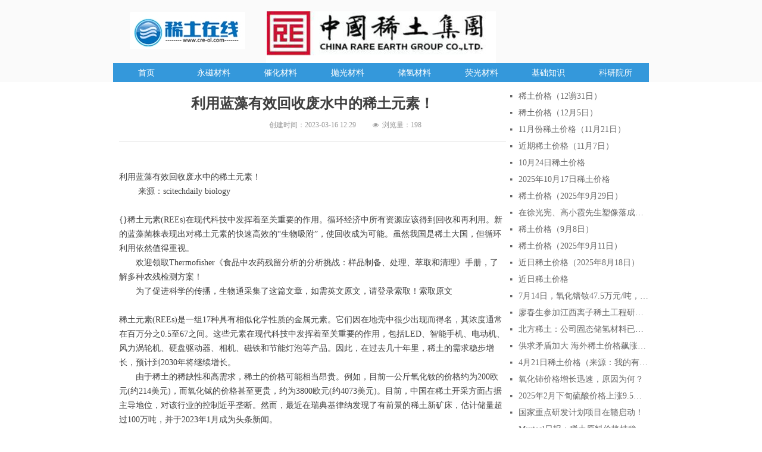

--- FILE ---
content_type: text/html; charset=utf-8
request_url: http://www.cre-ol.com/newsinfo/5618798.html
body_size: 15972
content:


<!DOCTYPE html>

<html class="smart-design-mode">
<head>


        <meta name="viewport" content="width=device-width" />

    <meta http-equiv="Content-Type" content="text/html; charset=utf-8" />
    <meta name="description" />
    <meta name="keywords" />
    <meta name="renderer" content="webkit" />
    <meta name="applicable-device" content="pc" />
    <meta http-equiv="Cache-Control" content="no-transform" />
    <title>利用蓝藻有效回收废水中的稀土元素！-稀土在线</title>
    <link rel="icon" href="//nwzimg.wezhan.cn/sitefiles10288/10288283/lALPD3lGq66HGLwZGQ_25_25.png"/><link rel="shortcut icon" href="//nwzimg.wezhan.cn/sitefiles10288/10288283/lALPD3lGq66HGLwZGQ_25_25.png"/><link rel="bookmark" href="//nwzimg.wezhan.cn/sitefiles10288/10288283/lALPD3lGq66HGLwZGQ_25_25.png"/>
    <link href="https://nwzimg.wezhan.cn/Designer/Content/bottom/pcstyle.css?_version=20250314160850" rel="stylesheet" type="text/css"/>
    <link href="https://nwzimg.wezhan.cn/Content/public/css/reset.css?_version=20251020173726" rel="stylesheet" type="text/css"/>
    <link href="https://nwzimg.wezhan.cn/static/iconfont/1.0.0/iconfont.css?_version=20250314160853" rel="stylesheet" type="text/css"/>
    <link href="https://nwzimg.wezhan.cn/static/iconfont/2.0.0/iconfont.css?_version=20250423163359" rel="stylesheet" type="text/css"/>
    <link href="https://nwzimg.wezhan.cn/static/iconfont/designer/iconfont.css?_version=20250515165214" rel="stylesheet" type="text/css"/>
    <link href="https://nwzimg.wezhan.cn/static/iconfont/companyinfo/iconfont.css?_version=20250314160853" rel="stylesheet" type="text/css"/>
    <link href="https://nwzimg.wezhan.cn/Designer/Content/base/css/pager.css?_version=20250314160850" rel="stylesheet" type="text/css"/>
    <link href="https://nwzimg.wezhan.cn/Designer/Content/base/css/hover-effects.css?_version=20250314160850" rel="stylesheet" type="text/css"/>
    <link href="https://nwzimg.wezhan.cn/Designer/Content/base/css/antChain.css?_version=20250314160850" rel="stylesheet" type="text/css"/>


    
    <link href="//nwzimg.wezhan.cn/pubsf/10288/10288283/css/1133604_Pc_zh-CN.css?preventCdnCacheSeed=684fff4c9e124d92be3b168ee3395f56" rel="stylesheet" />
    <script src="https://nwzimg.wezhan.cn/Scripts/JQuery/jquery-3.6.3.min.js?_version=20250314165221" type="text/javascript"></script>
    <script src="https://nwzimg.wezhan.cn/Designer/Scripts/jquery.lazyload.min.js?_version=20250314160851" type="text/javascript"></script>
    <script src="https://nwzimg.wezhan.cn/Designer/Scripts/smart.animation.min.js?_version=20250314160851" type="text/javascript"></script>
    <script src="https://nwzimg.wezhan.cn/Designer/Content/Designer-panel/js/kino.razor.min.js?_version=20250314160850" type="text/javascript"></script>
    <script src="https://nwzimg.wezhan.cn/Scripts/common.min.js?v=20200318&_version=20251202180946" type="text/javascript"></script>
    <script src="https://nwzimg.wezhan.cn/Administration/Scripts/admin.validator.min.js?_version=20250314160844" type="text/javascript"></script>
    <script src="https://nwzimg.wezhan.cn/Administration/Content/plugins/cookie/jquery.cookie.js?_version=20250314160844" type="text/javascript"></script>
    <script src="https://nwzimg.wezhan.cn/Scripts/utils.js?_version=20251120174626" type="text/javascript"></script>

    <script type='text/javascript' id='lz-slider' src='https://nwzimg.wezhan.cn/Scripts/statics/js/lz-slider.min.js' ></script><script type='text/javascript' id='lz-preview' src='https://nwzimg.wezhan.cn/Scripts/statics/js/lz-preview.min.js' ></script><script type='text/javascript' id='jssor-all' src='https://nwzimg.wezhan.cn/Designer/Scripts/jssor.slider-22.2.16-all.min.js?_version=20250314160851' ></script><script type='text/javascript' id='jqueryzoom' src='https://nwzimg.wezhan.cn/Designer/Scripts/jquery.jqueryzoom.js?_version=20250314160851' ></script><script type='text/javascript' id='jqPaginator' src='https://nwzimg.wezhan.cn/Scripts/statics/js/jqPaginator.min.js?_version=20250314160851' ></script>
    
<script type="text/javascript">
           window.SEED_CONFIG = {
       customerId: ""
            };
        $.ajaxSetup({
            cache: false,
            beforeSend: function (jqXHR, settings) {
                settings.data = settings.data && settings.data.length > 0 ? (settings.data + "&") : "";
                settings.data = settings.data + "__RequestVerificationToken=" + $('input[name="__RequestVerificationToken"]').val();
                return true;
            }
        });
</script>



</head>
<body id="smart-body" area="main">
 

    <input type="hidden" id="pageinfo"
           value="1133604"
           data-type="2"
           data-device="Pc"
           data-entityid="5618798" />
    <input id="txtDeviceSwitchEnabled" value="show" type="hidden" />


    


    
<!-- 在 mainContentWrapper 的下一层的三个div上设置了zindex。把页头页尾所在的层级调整高于中间内容，以防止中间内容遮盖页头页尾 -->

<div id="mainContentWrapper" style="background-color: transparent; background-image: none; background-repeat: no-repeat;background-position:0 0; background:-moz-linear-gradient(top, none, none);background:-webkit-gradient(linear, left top, left bottom, from(none), to(none));background:-o-linear-gradient(top, none, none);background:-ms-linear-gradient(top, none, none);background:linear-gradient(top, none, none);;
     position: relative; width: 100%;min-width:900px;background-size: auto;" bgScroll="none">
    
    <div style="background-color: rgba(0, 0, 0, 0.02); background-image: url(//nwzimg.wezhan.cn/contents/sitefiles2057/10288283/images/41215931.jpg); background-repeat: no-repeat;background-position:50% 50%; background:-moz-linear-gradient(top, none, none);background:-webkit-gradient(linear, left top, left bottom, from(none), to(none));background:-o-linear-gradient(top, none, none);background:-ms-linear-gradient(top, none, none);background:linear-gradient(top, none, none);;
         position: relative; width: 100%;min-width:900px;background-size: auto; z-index:auto;" bgScroll="none">
        <div class=" header" cpid="1133606" id="smv_Area0" style="width: 900px; height: 138px;  position: relative; margin: 0 auto">
            <div id="smv_tem_3_36" ctype="image"  class="esmartMargin smartAbs " cpid="1133606" cstyle="Style1" ccolor="Item0" areaId="Area0" isContainer="False" pvid="" tareaId="Area0"  re-direction="all" daxis="All" isdeletable="True" style="height: 63px; width: 194px; left: 28px; top: 20px;z-index:3;"><div class="yibuFrameContent tem_3_36  image_Style1  " style="overflow:visible;;" >
    <div class="w-image-box image-clip-wrap" data-fillType="0" id="div_tem_3_36">
        <a target="_self" href="/sy">
            <img loading="lazy" 
                 src="//nwzimg.wezhan.cn/contents/sitefiles2057/10288283/images/40264297.jpeg" 
                 alt="" 
                 title="" 
                 id="img_smv_tem_3_36" 
                 style="width: 192px; height:61px;"
                 class=""
             >
        </a>
    </div>

    <script type="text/javascript">
        $(function () {
            
                InitImageSmv("tem_3_36", "192", "63", "0");
            
                 });
    </script>

</div></div><div id="smv_tem_5_42" ctype="nav"  class="esmartMargin smartAbs " cpid="1133606" cstyle="Style4" ccolor="Item0" areaId="Area0" isContainer="False" pvid="" tareaId="Area0"  re-direction="all" daxis="All" isdeletable="True" style="height: 32px; width: 900px; left: 0px; top: 106px;z-index:5;"><div class="yibuFrameContent tem_5_42  nav_Style4  " style="overflow:visible;;" ><div id="nav_tem_5_42" class="nav_pc_t_4">
    <ul class="w-nav" navstyle="style4">
            <li class="sliding-box" style="height:32px;left:-1px;top:-1px">
                <div class="sliding" style="height:32px;width:12.5%"></div>
            </li>
                <li class="w-nav-inner" style="height:32px;line-height:32px;width:12.5%;">
                    <div class="w-nav-item">
                        <a href="/sy" target="_self" class="w-nav-item-link">
                            <span class="mw-iconfont"></span>
                            <span class="w-link-txt">首页</span>
                        </a>
                    </div>
                </li>
                <li class="w-nav-inner" style="height:32px;line-height:32px;width:12.5%;">
                    <div class="w-nav-item">
                        <a href="/ntp" target="_blank" class="w-nav-item-link">
                            <span class="mw-iconfont"></span>
                            <span class="w-link-txt">永磁材料</span>
                        </a>
                    </div>
                </li>
                <li class="w-nav-inner" style="height:32px;line-height:32px;width:12.5%;">
                    <div class="w-nav-item">
                        <a href="/chcl" target="_blank" class="w-nav-item-link">
                            <span class="mw-iconfont"></span>
                            <span class="w-link-txt">催化材料</span>
                        </a>
                    </div>
                </li>
                <li class="w-nav-inner" style="height:32px;line-height:32px;width:12.5%;">
                    <div class="w-nav-item">
                        <a href="/pgcl" target="_blank" class="w-nav-item-link">
                            <span class="mw-iconfont"></span>
                            <span class="w-link-txt">抛光材料</span>
                        </a>
                    </div>
                </li>
                <li class="w-nav-inner" style="height:32px;line-height:32px;width:12.5%;">
                    <div class="w-nav-item">
                        <a href="/cqcl" target="_blank" class="w-nav-item-link">
                            <span class="mw-iconfont"></span>
                            <span class="w-link-txt">储氢材料</span>
                        </a>
                    </div>
                </li>
                <li class="w-nav-inner" style="height:32px;line-height:32px;width:12.5%;">
                    <div class="w-nav-item">
                        <a href="/ygcl" target="_blank" class="w-nav-item-link">
                            <span class="mw-iconfont"></span>
                            <span class="w-link-txt">荧光材料</span>
                        </a>
                    </div>
                </li>
                <li class="w-nav-inner" style="height:32px;line-height:32px;width:12.5%;">
                    <div class="w-nav-item">
                        <a href="/jczs" target="_blank" class="w-nav-item-link">
                            <span class="mw-iconfont"></span>
                            <span class="w-link-txt">基础知识</span>
                        </a>
                    </div>
                </li>
                <li class="w-nav-inner" style="height:32px;line-height:32px;width:12.5%;">
                    <div class="w-nav-item">
                        <a href="/kyys" target="_blank" class="w-nav-item-link">
                            <span class="mw-iconfont"></span>
                            <span class="w-link-txt">科研院所</span>
                        </a>
                    </div>
                </li>


    </ul>
</div>
<script>
    $(function () {
        $('#nav_tem_5_42').find('.w-subnav').hide();
        var $this, item, itemAll, itemW, goTo;
        var tem_5_42_hasCurrent = false;
        $('#nav_tem_5_42').off('mouseenter').on('mouseenter', '.w-nav-inner', function () {
            if ($(this).children().hasClass("current")) {
               tem_5_42_hasCurrent = true;
                $(this).children().removeClass("current");
            }
            itemAll = $('#nav_tem_5_42').find('.w-subnav');
            $this = $(this);
            item = $this.find('.w-subnav');
            index = $this.index() - 1;
            itemW = $this.width();
            goTo = itemW * index;
            item.slideDown();
            flag = false;
            $('#nav_tem_5_42').find('.sliding').hide().show().stop().animate({
                left: goTo
            }, 200, 'linear');
        }).off('mouseleave').on('mouseleave', '.w-nav-inner', function () {
            if (tem_5_42_hasCurrent == true) {
               tem_5_42_hasCurrent = false;
                $(this).children().addClass("current");
            }
            item = $(this).find('.w-subnav');
            item.stop().slideUp();
            $('#nav_tem_5_42').find('.sliding').stop().fadeOut(200);
        });
        SetNavSelectedStyle('nav_tem_5_42');//选中当前导航
    });
</script></div></div>
        </div>
    </div>

    <div class="main-layout-wrapper" id="smv_AreaMainWrapper" style="background-color: transparent; background-image: none;
         background-repeat: no-repeat;background-position:0 0; background:-moz-linear-gradient(top, none, none);background:-webkit-gradient(linear, left top, left bottom, from(none), to(none));background:-o-linear-gradient(top, none, none);background:-ms-linear-gradient(top, none, none);background:linear-gradient(top, none, none);;background-size: auto; z-index:auto;"
         bgScroll="none">
        <div class="main-layout" id="tem-main-layout11" style="width: 100%;">
            <div style="display: none">
                
            </div>
            <div class="" id="smv_MainContent" rel="mainContentWrapper" style="width: 100%; min-height: 300px; position: relative; ">
                
                <div class="smvWrapper"  style="width: 100%;  position: relative; background-color: transparent; background-image: none; background-repeat: no-repeat; background:-moz-linear-gradient(top, none, none);background:-webkit-gradient(linear, left top, left bottom, from(none), to(none));background:-o-linear-gradient(top, none, none);background:-ms-linear-gradient(top, none, none);background:linear-gradient(top, none, none);;background-position:0 0;background-size:auto;"><div class="smvContainer" id="smv_Main" cpid="1133604" style="min-height:200px;width:900px;height:709px;  position: relative; "><div id="smv_tem_12_10" ctype="area"  class="esmartMargin smartAbs " cpid="1133604" cstyle="Style1" ccolor="Item0" areaId="" isContainer="True" pvid="" tareaId=""  re-direction="all" daxis="All" isdeletable="True" style="height: 579px; width: 650px; left: 10px; top: 19px;z-index:13;"><div class="yibuFrameContent tem_12_10  area_Style1  " style="overflow:visible;;" ><div class="w-container" data-effect-name="enterTop">
    <div class="smAreaC" id="smc_Area0" cid="tem_12_10">
        <div id="smv_tem_9_24" ctype="newsItemTitleBind"  class="smartRecpt esmartMargin smartAbs " cpid="1133604" cstyle="Style1" ccolor="Item0" areaId="Area0" isContainer="False" pvid="tem_12_10" tareaId=""  re-direction="x" daxis="All" isdeletable="True" style="min-height: 34px; width: 555px; left: 47px; top: 0px;z-index:10;"><div class="yibuFrameContent tem_9_24  newsItemTitleBind_Style1  " style="overflow:visible;;" ><h1 class="w-title">利用蓝藻有效回收废水中的稀土元素！</h1></div></div><div id="smv_tem_10_50" ctype="line"  class="esmartMargin smartAbs " cpid="1133604" cstyle="Style1" ccolor="Item0" areaId="Area0" isContainer="False" pvid="tem_12_10" tareaId=""  re-direction="x" daxis="All" isdeletable="True" style="height: 20px; width: 650px; left: 0px; top: 70px;z-index:11;"><div class="yibuFrameContent tem_10_50  line_Style1  " style="overflow:visible;;" ><!-- w-line -->
<div style="position:relative; height:100%">
    <div class="w-line" style="position:absolute;top:50%;" linetype="horizontal"></div>
</div>
</div></div><div id="smv_tem_11_2" ctype="newsItemCreatedDatetimeBind"  class="esmartMargin smartAbs " cpid="1133604" cstyle="Style1" ccolor="Item0" areaId="Area0" isContainer="False" pvid="tem_12_10" tareaId=""  re-direction="x" daxis="All" isdeletable="True" style="height: 12px; width: 200px; left: 225px; top: 47px;z-index:12;"><div class="yibuFrameContent tem_11_2  newsItemCreatedDatetimeBind_Style1  " style="overflow:visible;;" ><!--product createtime-->
<div class="w-createtime"><span class="w-createtime-item w-createtime-caption">创建时间：</span><span class="w-createtime-item w-createtime-date">2023-03-16</span> <span class="w-createtime-item w-createtime-time">12:29</span></div>
<!--/product createtime--></div></div><div id="smv_tem_13_29" ctype="newsItemContentBind"  class="smartRecpt esmartMargin smartAbs " cpid="1133604" cstyle="Style1" ccolor="Item0" areaId="Area0" isContainer="False" pvid="tem_12_10" tareaId=""  re-direction="all" daxis="All" isdeletable="True" style="min-height: 72px; width: 649px; left: 0px; top: 105px;z-index:13;"><div class="yibuFrameContent tem_13_29  newsItemContentBind_Style1  " style="overflow:visible;;" ><style>
    .w-detail ul, .w-detail li, .w-detail ol {
        list-style: revert;
        margin:0;
    }

    .w-detail ul, .w-detail ol {
        padding-left: 40px;
    }
</style>
<!--article detail-->
<div id="tem_13_29_txt" class="w-detailcontent">
    <div class="w-detail"><p style="text-indent:2em"><br />
利用蓝藻有效回收废水中的稀土元素！</p>

<p style="text-indent:2em">&nbsp;来源：scitechdaily biology<br />
&nbsp; &nbsp; &nbsp; &nbsp; &nbsp; &nbsp; &nbsp; &nbsp; &nbsp; &nbsp; &nbsp; &nbsp; &nbsp; &nbsp; &nbsp; &nbsp; &nbsp; &nbsp; &nbsp; &nbsp; &nbsp; &nbsp; &nbsp; &nbsp; &nbsp; &nbsp;<br />
{}稀土元素(REEs)在现代科技中发挥着至关重要的作用。循环经济中所有资源应该得到回收和再利用。新的蓝藻菌株表现出对稀土元素的快速高效的&ldquo;生物吸附&rdquo;，使回收成为可能。虽然我国是稀土大国，但循环利用依然值得重视。</p>

<p style="text-indent:2em">欢迎领取Thermofisher《食品中农药残留分析的分析挑战：样品制备、处理、萃取和清理》手册，了解多种农残检测方案！</p>

<p style="text-indent:2em">为了促进科学的传播，生物通采集了这篇文章，如需英文原文，请登录索取！索取原文<br />
　　<br />
稀土元素(REEs)是一组17种具有相似化学性质的金属元素。它们因在地壳中很少出现而得名，其浓度通常在百万分之0.5至67之间。这些元素在现代科技中发挥着至关重要的作用，包括LED、智能手机、电动机、风力涡轮机、硬盘驱动器、相机、磁铁和节能灯泡等产品。因此，在过去几十年里，稀土的需求稳步增长，预计到2030年将继续增长。</p>

<p style="text-indent:2em">由于稀土的稀缺性和高需求，稀土的价格可能相当昂贵。例如，目前一公斤氧化钕的价格约为200欧元(约214美元)，而氧化铽的价格甚至更贵，约为3800欧元(约4073美元)。目前，中国在稀土开采方面占据主导地位，对该行业的控制近乎垄断。然而，最近在瑞典基律纳发现了有前景的稀土新矿床，估计储量超过100万吨，并于2023年1月成为头条新闻。 &nbsp; &nbsp; &nbsp; &nbsp; &nbsp; &nbsp;&nbsp;</p>

<p style="text-indent:2em">一体化紧凑型便携式拉曼光谱仪Ramina过程分析仪，无需制备样品&lt;15分钟完成高度准确的无损实时拉曼测量，详细了解资料请填写联系方式领 取<br />
循环经济<br />
从浪费的&ldquo;线性&rdquo;经济转向&ldquo;循环&rdquo;经济的优势是显而易见的，在循环经济中，所有的资源都得到回收和再利用。那么，我们也能更有效地回收稀土元素吗? 在《生物工程和生物技术前沿》中，德国科学家证明了答案是肯定的: 一些光合作用蓝藻可以有效地从来自采矿、冶金或电子垃圾回收的废水中吸收其中的稀土元素。被吸收的稀土元素之后可以从生物质中清洗出来并收集起来进行再利用。 &nbsp; &nbsp; &nbsp; &nbsp;</p>

<p style="text-indent:2em">各种来源的蓝藻菌株<br />
生物吸附是一种代谢的被动过程，快速，可逆地从水溶液中结合离子到生物质。Br&uuml;ck和同事们测量了12株蓝藻在实验室培养中对稀土元素镧、铈、钕和铽的生物吸附潜力。这些菌株中的大多数以前从未对其生物技术潜力进行过评估。这些样本来自高度特化的栖息地，如纳米比亚沙漠的干旱土壤、世界各地地衣的表面、乍得的泡碱湖、南非的岩石裂缝或瑞士受污染的小溪。</p>

<p style="text-indent:2em">作者发现，一种未鉴定的Nostoc新种从水溶液中对这四种稀土元素离子的生物吸附能力最高，效率在84.2至91.5 mg / g生物量之间，而透明镰胞(Scytonema hyalinum)的效率最低，为15.5至21.2 mg / g。同样有效的还有长联球菌(Synechococcus elongates)、Desmonostoc muscorum、Calothrix brevissima和一种未鉴定的Komarekiella新种。研究发现，生物吸附强烈依赖于酸度:pH值在5到6之间时最高，在酸性较强的溶液中逐渐下降。当没有其他非稀土元素金属(如锌、铅、镍或铝)的正离子对生物吸附表面的&ldquo;竞争&rdquo;时，该过程是最有效的。</p>

<p style="text-indent:2em">广告限量版&ldquo;Orbitrap480积木&rdquo;&mdash;&mdash;基础科研有奖互动<br />
作者使用一种称为红外光谱的技术来确定生物质中哪些功能化学基团主要负责稀土的生物吸附。&ldquo;我们发现，蓝藻具有出色的吸附特性，因为它们含有高浓度的带负电荷的糖基团，这些糖基团携带羰基和羧基。这些带负电荷的成分吸引带正电荷的金属离子，如稀土，并支持它们附着在生物质上，&rdquo;慕尼黑工业大学的科学家，第一作者Michael Paper说。</p>

<p style="text-indent:2em">快速高效，未来应用潜力巨大 &nbsp; &nbsp; &nbsp; &nbsp; &nbsp; &nbsp;&nbsp;</p>

<p style="text-indent:2em">作者得出结论，即使在低浓度的金属下，蓝藻也可能对稀土元素进行生物吸附。这个过程也很快:例如，溶液中的大多数铈在反应开始的五分钟内就被生物吸附了。</p>

<p style="text-indent:2em">&ldquo;这里描述的蓝藻可以吸附相当于其干物质10%的稀土元素。因此，生物吸附为从采矿、电子和化学催化剂生产部门稀释的工业废水中循环回收和再利用稀土金属提供了一种经济和生态优化的过程，&rdquo;慕尼黑工业大学教授Br&uuml;ck博士说。&ldquo;我们优化了蓝藻生物量吸收稀土元素的条件，并描述了结合它们的最重要的化学机制。这些蓝藻可以用于未来的环保工艺，同时回收稀土元素和处理工业废水，&rdquo;Br&uuml;ck博士是该研究的作者。他预测:&ldquo;随着稀土的需求和市场价格在未来几年可能大幅上涨，该系统预计在不久的将来在经济上是可行的。</p>
</div>
</div>
<!--/article detail-->
<script type="text/javascript">

    $(function () {
        var contentWidth = parseInt($('#smv_tem_13_29').css("width"));
          ///长图自适应屏幕
        

        $('#smv_tem_13_29 table').each(function () {
            $(this).removeAttr("width");
            if ($(this).width() > contentWidth) {
                $(this).css("width", "100%");
            }
        });
        var splitLength = $('#tem_13_29_txt').find("div").html().split("_ueditor_page_break_tag_");
        if (splitLength.length > 1) {
            pagination('tem_13_29_txt', "首页", "末页", "上一页", "下一页", function (hisHeight) {
                if (typeof hisHeight == 'undefined')
                {
                    $('#smv_tem_13_29').smrecompute();
                }
                else
                {
                    var tabContentHeight = $('#tem_13_29_txt').height();
                    $('#smv_tem_13_29').smrecompute("recomputeTo", [tabContentHeight, hisHeight]);
                }
                $('#smv_tem_13_29 img').each(function () {
                    var src = $(this).attr("src");
                    if (typeof src != 'undefined' && src != "") {
                        $(this).attr("src", "");
                        $(this)[0].onload = function () {
                            $('#smv_tem_13_29').smrecompute();
                        };
                        $(this).attr("src", src);
                    }
                });
                showBigImg_tem_13_29();
            });
        }
        else
        {
            $('#smv_tem_13_29 img').each(function () {
                var src = $(this).attr("src");
                if (typeof src != 'undefined' && src != "") {
                    $(this).attr("src", "");
                    $(this)[0].onload = function () {
                        var width = $(this).width();
                        if (width > contentWidth) {
                            $(this).css("cssText", 'max-width:' + contentWidth + 'px !important;height:auto !important;');
                        }
                        $('#smv_tem_13_29').smrecompute();
                    };
                    $(this).attr("src", src);
                }
            });
            showBigImg_tem_13_29();
        }
        xwezhan.cssUeditorTale();
    });

    function showBigImg_tem_13_29()
    {
        if (false)
        {
            var bigImageArray = [];
            $('#smv_tem_13_29 img').each(function () {
                if ($(this).parents("a").length == 0) {
                    var srcStr = $(this).attr("src");
                   $(this).lzpreview({
                        cssLink: '/Content/css/atlas-preview.css',
                        pageSize: 1,//每页最大图片数
                        imgUrl: [srcStr],
                        imgAlt: [''],
                        imgLink: ['javascript:void(0)'],
                        imgTarget: [''],
                        itemSelect: $(this),
                        arrow: false,
                        thumbnail: false
                    });
                }
            });
        }
    }
</script></div></div><div id="smv_tem_14_2" ctype="line"  class="esmartMargin smartAbs " cpid="1133604" cstyle="Style1" ccolor="Item0" areaId="Area0" isContainer="False" pvid="tem_12_10" tareaId=""  re-direction="x" daxis="All" isdeletable="True" style="height: 20px; width: 650px; left: 0px; top: 189px;z-index:11;"><div class="yibuFrameContent tem_14_2  line_Style1  " style="overflow:visible;;" ><!-- w-line -->
<div style="position:relative; height:100%">
    <div class="w-line" style="position:absolute;top:50%;" linetype="horizontal"></div>
</div>
</div></div><div id="smv_tem_15_28" ctype="newsItemPreviousBind"  class="smartRecpt esmartMargin smartAbs " cpid="1133604" cstyle="Style1" ccolor="Item0" areaId="Area0" isContainer="False" pvid="tem_12_10" tareaId=""  re-direction="x" daxis="All" isdeletable="True" style="min-height: 26px; width: 649px; left: 0px; top: 221px;z-index:14;"><div class="yibuFrameContent tem_15_28  newsItemPreviousBind_Style1  " style="overflow:visible;;" ><!--previous-->
<a href="javascript:void(0)" class="w-previous" target="_self">
    <span class="w-previous-left"><i class="w-arrowicon mw-iconfont ">&#xa134;</i><span class="w-previous-caption">前一个：</span></span>
    <span class="w-previous-title ">无</span>
</a>
<!--/previous--></div></div><div id="smv_tem_16_44" ctype="newsItemNextBind"  class="smartRecpt esmartMargin smartAbs " cpid="1133604" cstyle="Style1" ccolor="Item0" areaId="Area0" isContainer="False" pvid="tem_12_10" tareaId=""  re-direction="x" daxis="All" isdeletable="True" style="min-height: 26px; width: 649px; left: 0px; top: 249px;z-index:15;"><div class="yibuFrameContent tem_16_44  newsItemNextBind_Style1  " style="overflow:visible;;" ><!--next  w-hide 控制隐藏标题和图标-->
<a href="javascript:void(0)" class="w-next" target="_self">
    <span class="w-next-left"><i class="w-arrowicon mw-iconfont ">&#xa132;</i><span class="w-next-caption">后一个：</span></span>
    <span class="w-next-title ">无</span>
</a></div></div><div id="smv_tem_19_57" ctype="newsItemHitsBind"  class="esmartMargin smartAbs " cpid="1133604" cstyle="Style1" ccolor="Item0" areaId="Area0" isContainer="False" pvid="tem_12_10" tareaId=""  re-direction="x" daxis="All" isdeletable="True" style="height: 26px; width: 200px; left: 425px; top: 41px;z-index:16;"><div class="yibuFrameContent tem_19_57  newsItemHitsBind_Style1  " style="overflow:visible;;" ><!--product pageviews   控制图标隐藏-->
<div class="w-pageviews"><i class="w-viewsicon mw-iconfont ">&#xb136;</i><span class="w-pageviews-caption">浏览量：</span><span class="w-pageviews-num">0</span></div>
<!--/product pageviews-->
<script type="text/javascript">

    $(function () {
        $.ajax({
            cache: false,
            url: "/Common/GetArticleHits",
            type: "post",
            data: "entityId=" + 5618798,
            dataType: "json",
            success: function (result) {
                if (result.IsSuccess) {
                    $('#smv_tem_19_57 .w-pageviews-num').html(result.Hits);
                }
            },
            error: function () { }
        });
    });
</script></div></div>    </div>
</div></div></div><div id="smv_tem_18_25" ctype="listnews"  class="esmartMargin smartAbs " cpid="1133604" cstyle="Style1" ccolor="Item0" areaId="Main" isContainer="False" pvid="" tareaId="Main"  re-direction="all" daxis="All" isdeletable="True" style="height: 680px; width: 237px; left: 662px; top: 10px;z-index:9;"><div class="yibuFrameContent tem_18_25  listnews_Style1  " style="overflow:visible;;" >    <ul class="w-article-list w-list xn-resize w-nodate " id="ulList_tem_18_25">
            <li class="w-list-item" onclick="updateList(event)" data-list-title="稀土价格（12谫31日）" data-list-picurl="https://nwzimg.wezhan.cn/Content/Member/images/productNoPicture.png?_version=20250314160850" data-list-id="8901010" data-control-id="smv_tem_18_25">
                <span class="w-list-date">2025-12-31</span>
                <div class="w-list-inner f-clearfix">
                    <i class="w-list-icon mw-iconfont">넷</i>
                    <a href="/newsinfo/8901010.html" target="_self" class="w-list-link">稀土价格（12谫31日）</a>
                </div>
            </li>
            <li class="w-list-item" onclick="updateList(event)" data-list-title="稀土价格（12月5日）" data-list-picurl="https://nwzimg.wezhan.cn/Content/Member/images/productNoPicture.png?_version=20250314160850" data-list-id="8856079" data-control-id="smv_tem_18_25">
                <span class="w-list-date">2025-12-06</span>
                <div class="w-list-inner f-clearfix">
                    <i class="w-list-icon mw-iconfont">넷</i>
                    <a href="/newsinfo/8856079.html" target="_self" class="w-list-link">稀土价格（12月5日）</a>
                </div>
            </li>
            <li class="w-list-item" onclick="updateList(event)" data-list-title="11月份稀土价格（11月21日）" data-list-picurl="https://nwzimg.wezhan.cn/Content/Member/images/productNoPicture.png?_version=20250314160850" data-list-id="8841802" data-control-id="smv_tem_18_25">
                <span class="w-list-date">2025-11-22</span>
                <div class="w-list-inner f-clearfix">
                    <i class="w-list-icon mw-iconfont">넷</i>
                    <a href="/newsinfo/8841802.html" target="_self" class="w-list-link">11月份稀土价格（11月21日）</a>
                </div>
            </li>
            <li class="w-list-item" onclick="updateList(event)" data-list-title="近期稀土价格（11月7日）" data-list-picurl="https://nwzimg.wezhan.cn/Content/Member/images/productNoPicture.png?_version=20250314160850" data-list-id="8825158" data-control-id="smv_tem_18_25">
                <span class="w-list-date">2025-11-10</span>
                <div class="w-list-inner f-clearfix">
                    <i class="w-list-icon mw-iconfont">넷</i>
                    <a href="/newsinfo/8825158.html" target="_self" class="w-list-link">近期稀土价格（11月7日）</a>
                </div>
            </li>
            <li class="w-list-item" onclick="updateList(event)" data-list-title="10月24日稀土价格" data-list-picurl="https://nwzimg.wezhan.cn/Content/Member/images/productNoPicture.png?_version=20250314160850" data-list-id="8802829" data-control-id="smv_tem_18_25">
                <span class="w-list-date">2025-10-27</span>
                <div class="w-list-inner f-clearfix">
                    <i class="w-list-icon mw-iconfont">넷</i>
                    <a href="/newsinfo/8802829.html" target="_self" class="w-list-link">10月24日稀土价格</a>
                </div>
            </li>
            <li class="w-list-item" onclick="updateList(event)" data-list-title="2025年10月17日稀土价格" data-list-picurl="https://nwzimg.wezhan.cn/Content/Member/images/productNoPicture.png?_version=20250314160850" data-list-id="8792167" data-control-id="smv_tem_18_25">
                <span class="w-list-date">2025-10-18</span>
                <div class="w-list-inner f-clearfix">
                    <i class="w-list-icon mw-iconfont">넷</i>
                    <a href="/newsinfo/8792167.html" target="_self" class="w-list-link">2025年10月17日稀土价格</a>
                </div>
            </li>
            <li class="w-list-item" onclick="updateList(event)" data-list-title="稀土价格（2025年9月29日）" data-list-picurl="https://nwzimg.wezhan.cn/Content/Member/images/productNoPicture.png?_version=20250314160850" data-list-id="8779090" data-control-id="smv_tem_18_25">
                <span class="w-list-date">2025-10-09</span>
                <div class="w-list-inner f-clearfix">
                    <i class="w-list-icon mw-iconfont">넷</i>
                    <a href="/newsinfo/8779090.html" target="_self" class="w-list-link">稀土价格（2025年9月29日）</a>
                </div>
            </li>
            <li class="w-list-item" onclick="updateList(event)" data-list-title="在徐光宪、高小霞先生塑像落成仪式上的致辞" data-list-picurl="https://nwzimg.wezhan.cn/Content/Member/images/productNoPicture.png?_version=20250314160850" data-list-id="8756434" data-control-id="smv_tem_18_25">
                <span class="w-list-date">2025-09-22</span>
                <div class="w-list-inner f-clearfix">
                    <i class="w-list-icon mw-iconfont">넷</i>
                    <a href="/newsinfo/8756434.html" target="_self" class="w-list-link">在徐光宪、高小霞先生塑像落成仪式上的致辞</a>
                </div>
            </li>
            <li class="w-list-item" onclick="updateList(event)" data-list-title="稀土价格（9月8日）" data-list-picurl="https://nwzimg.wezhan.cn/Content/Member/images/productNoPicture.png?_version=20250314160850" data-list-id="8734615" data-control-id="smv_tem_18_25">
                <span class="w-list-date">2025-09-08</span>
                <div class="w-list-inner f-clearfix">
                    <i class="w-list-icon mw-iconfont">넷</i>
                    <a href="/newsinfo/8734615.html" target="_self" class="w-list-link">稀土价格（9月8日）</a>
                </div>
            </li>
            <li class="w-list-item" onclick="updateList(event)" data-list-title="稀土价格（2025年9月11日）" data-list-picurl="https://nwzimg.wezhan.cn/Content/Member/images/productNoPicture.png?_version=20250314160850" data-list-id="8717542" data-control-id="smv_tem_18_25">
                <span class="w-list-date">2025-09-01</span>
                <div class="w-list-inner f-clearfix">
                    <i class="w-list-icon mw-iconfont">넷</i>
                    <a href="/newsinfo/8717542.html" target="_self" class="w-list-link">稀土价格（2025年9月11日）</a>
                </div>
            </li>
            <li class="w-list-item" onclick="updateList(event)" data-list-title="近日稀土价格（2025年8月18日）" data-list-picurl="https://nwzimg.wezhan.cn/Content/Member/images/productNoPicture.png?_version=20250314160850" data-list-id="8678583" data-control-id="smv_tem_18_25">
                <span class="w-list-date">2025-08-18</span>
                <div class="w-list-inner f-clearfix">
                    <i class="w-list-icon mw-iconfont">넷</i>
                    <a href="/newsinfo/8678583.html" target="_self" class="w-list-link">近日稀土价格（2025年8月18日）</a>
                </div>
            </li>
            <li class="w-list-item" onclick="updateList(event)" data-list-title="近日稀土价格" data-list-picurl="https://nwzimg.wezhan.cn/Content/Member/images/productNoPicture.png?_version=20250314160850" data-list-id="8644179" data-control-id="smv_tem_18_25">
                <span class="w-list-date">2025-08-05</span>
                <div class="w-list-inner f-clearfix">
                    <i class="w-list-icon mw-iconfont">넷</i>
                    <a href="/newsinfo/8644179.html" target="_self" class="w-list-link">近日稀土价格</a>
                </div>
            </li>
            <li class="w-list-item" onclick="updateList(event)" data-list-title="7月14日，氧化镨钕47.5万元/吨，较月初涨6.7%，较年初涨18.75%。" data-list-picurl="https://nwzimg.wezhan.cn/Content/Member/images/productNoPicture.png?_version=20250314160850" data-list-id="8530351" data-control-id="smv_tem_18_25">
                <span class="w-list-date">2025-07-15</span>
                <div class="w-list-inner f-clearfix">
                    <i class="w-list-icon mw-iconfont">넷</i>
                    <a href="/newsinfo/8530351.html" target="_self" class="w-list-link">7月14日，氧化镨钕47.5万元/吨，较月初涨6.7%，较年初涨18.75%。</a>
                </div>
            </li>
            <li class="w-list-item" onclick="updateList(event)" data-list-title="廖春生参加江西离子稀土工程研究有限公司技术交流研讨会" data-list-picurl="https://nwzimg.wezhan.cn/Content/Member/images/productNoPicture.png?_version=20250314160850" data-list-id="8481004" data-control-id="smv_tem_18_25">
                <span class="w-list-date">2025-06-28</span>
                <div class="w-list-inner f-clearfix">
                    <i class="w-list-icon mw-iconfont">넷</i>
                    <a href="/newsinfo/8481004.html" target="_self" class="w-list-link">廖春生参加江西离子稀土工程研究有限公司技术交流研讨会</a>
                </div>
            </li>
            <li class="w-list-item" onclick="updateList(event)" data-list-title="北方稀土：公司固态储氢材料已实现小批量生产与销售" data-list-picurl="https://nwzimg.wezhan.cn/Content/Member/images/productNoPicture.png?_version=20250314160850" data-list-id="8399401" data-control-id="smv_tem_18_25">
                <span class="w-list-date">2025-06-03</span>
                <div class="w-list-inner f-clearfix">
                    <i class="w-list-icon mw-iconfont">넷</i>
                    <a href="/newsinfo/8399401.html" target="_self" class="w-list-link">北方稀土：公司固态储氢材料已实现小批量生产与销售</a>
                </div>
            </li>
            <li class="w-list-item" onclick="updateList(event)" data-list-title="供求矛盾加大 海外稀土价格飙涨逾2倍" data-list-picurl="https://nwzimg.wezhan.cn/Content/Member/images/productNoPicture.png?_version=20250314160850" data-list-id="8322276" data-control-id="smv_tem_18_25">
                <span class="w-list-date">2025-05-09</span>
                <div class="w-list-inner f-clearfix">
                    <i class="w-list-icon mw-iconfont">넷</i>
                    <a href="/newsinfo/8322276.html" target="_self" class="w-list-link">供求矛盾加大 海外稀土价格飙涨逾2倍</a>
                </div>
            </li>
            <li class="w-list-item" onclick="updateList(event)" data-list-title="4月21日稀土价格（来源：我的有色网）" data-list-picurl="https://nwzimg.wezhan.cn/Content/Member/images/productNoPicture.png?_version=20250314160850" data-list-id="8267225" data-control-id="smv_tem_18_25">
                <span class="w-list-date">2025-04-21</span>
                <div class="w-list-inner f-clearfix">
                    <i class="w-list-icon mw-iconfont">넷</i>
                    <a href="/newsinfo/8267225.html" target="_self" class="w-list-link">4月21日稀土价格（来源：我的有色网）</a>
                </div>
            </li>
            <li class="w-list-item" onclick="updateList(event)" data-list-title="氧化铈价格增长迅速，原因为何？" data-list-picurl="https://nwzimg.wezhan.cn/Content/Member/images/productNoPicture.png?_version=20250314160850" data-list-id="8164547" data-control-id="smv_tem_18_25">
                <span class="w-list-date">2025-03-24</span>
                <div class="w-list-inner f-clearfix">
                    <i class="w-list-icon mw-iconfont">넷</i>
                    <a href="/newsinfo/8164547.html" target="_self" class="w-list-link">氧化铈价格增长迅速，原因为何？</a>
                </div>
            </li>
            <li class="w-list-item" onclick="updateList(event)" data-list-title="2025年2月下旬硫酸价格上涨9.5% AI分析对稀土行业的影响" data-list-picurl="https://nwzimg.wezhan.cn/Content/Member/images/productNoPicture.png?_version=20250314160850" data-list-id="8112462" data-control-id="smv_tem_18_25">
                <span class="w-list-date">2025-03-10</span>
                <div class="w-list-inner f-clearfix">
                    <i class="w-list-icon mw-iconfont">넷</i>
                    <a href="/newsinfo/8112462.html" target="_self" class="w-list-link">2025年2月下旬硫酸价格上涨9.5% AI分析对稀土行业的影响</a>
                </div>
            </li>
            <li class="w-list-item" onclick="updateList(event)" data-list-title="国家重点研发计划项目在赣启动！" data-list-picurl="https://nwzimg.wezhan.cn/Content/Member/images/productNoPicture.png?_version=20250314160850" data-list-id="8058719" data-control-id="smv_tem_18_25">
                <span class="w-list-date">2025-02-21</span>
                <div class="w-list-inner f-clearfix">
                    <i class="w-list-icon mw-iconfont">넷</i>
                    <a href="/newsinfo/8058719.html" target="_self" class="w-list-link">国家重点研发计划项目在赣启动！</a>
                </div>
            </li>
            <li class="w-list-item" onclick="updateList(event)" data-list-title="Mysteel日报：稀土原料价格持稳延续" data-list-picurl="https://nwzimg.wezhan.cn/Content/Member/images/productNoPicture.png?_version=20250314160850" data-list-id="8044410" data-control-id="smv_tem_18_25">
                <span class="w-list-date">2025-02-18</span>
                <div class="w-list-inner f-clearfix">
                    <i class="w-list-icon mw-iconfont">넷</i>
                    <a href="/newsinfo/8044410.html" target="_self" class="w-list-link">Mysteel日报：稀土原料价格持稳延续</a>
                </div>
            </li>
    </ul>
<div id='pager_tem_18_25' jp-htmlid='tem_18_25' class='xn-pager xn-resize'  jp-style='Style1_Item0' jp-color='0' jp-align='center' jp-enable='true' jp-device='pc'   jp-first='首页' jp-prev='上一页' jp-next='下一页' jp-last='尾页' jp-more='查看更多' jp-goto='跳转到' jp-go='GO'   jp-totalpages='58' jp-totalcounts='1213' jp-pagesize='21' jp-currentpage='1' jp-vpage='5'   jp-listtype='news' jp-cid='490373,490357,490358,490360,490371,490365,490374' jp-eid='' jp-datestyle='yyyy-MM-dd' jp-orderbyfield='createtime' jp-orderbytype='desc' jp-skey='' jp-templateid='0' jp-postdata='' jp-callback='callback_tem_18_25' jp-es='false' jp-localload='0' ></div><script>$(function(){xnPager('pager_tem_18_25');});</script>    <script type="text/template" id="listTemplate_tem_18_25">
        <li class="w-list-item">
            <span class="w-list-date">$data.QTime</span>
            <div class="w-list-inner f-clearfix">
                <i class="w-list-icon mw-iconfont">넷</i>
                <a href="$data.LinkUrl" target="_self" class="w-list-link">$data.Name</a>
            </div>
        </li>
    </script>
</div></div></div></div><input type='hidden' name='__RequestVerificationToken' id='token__RequestVerificationToken' value='p-rILKneiF1BnEarQ3ZmVYU06-SKxSL2HyoMflKADHB2E-ytupcToyqNiBZ3O3DD7K84R1FSFEML1CFm1ZmoQw318UQkqDUXmiLqK-luB-Y1' />
            </div>
        </div>
    </div>

    <div style="background-color: rgb(255, 255, 255); background-image: none; background-repeat: no-repeat;background-position:0 0; background:-moz-linear-gradient(top, none, none);background:-webkit-gradient(linear, left top, left bottom, from(none), to(none));background:-o-linear-gradient(top, none, none);background:-ms-linear-gradient(top, none, none);background:linear-gradient(top, none, none);;
         position: relative; width: 100%;min-width:900px;background-size: auto; z-index:auto;" bgScroll="none">
        <div class=" footer" cpid="1133606" id="smv_Area3" style="width: 900px; height: 145px; position: relative; margin: 0 auto;">
            <div id="smv_tem_6_41" ctype="area"  class="esmartMargin smartAbs " cpid="1133606" cstyle="Style1" ccolor="Item0" areaId="Area3" isContainer="True" pvid="" tareaId="Area3"  re-direction="all" daxis="All" isdeletable="True" style="height: 130px; width: 899px; left: 0px; top: 9px;z-index:2;"><div class="yibuFrameContent tem_6_41  area_Style1  " style="overflow:visible;;" ><div class="w-container" data-effect-name="enterTop">
    <div class="smAreaC" id="smc_Area0" cid="tem_6_41">
        <div id="smv_tem_7_57" ctype="text"  class="esmartMargin smartAbs " cpid="1133606" cstyle="Style1" ccolor="Item5" areaId="Area0" isContainer="False" pvid="tem_6_41" tareaId="Area3"  re-direction="all" daxis="All" isdeletable="True" style="height: 100px; width: 571px; left: 213px; top: 14px;z-index:2;"><div class="yibuFrameContent tem_7_57  text_Style1  " style="overflow:hidden;;" ><div id='txt_tem_7_57' style="height: 100%;">
    <div class="editableContent" id="txtc_tem_7_57" style="height: 100%; word-wrap:break-word;">
        <p style="text-align:center"><span style="line-height:1.75"><span style="font-size:14px">中稀（北京）稀土研究院有限公司&nbsp;&nbsp; 版权所有 &copy; 2010 All Rights Reserved.&nbsp;<br />
地址：北京市昌平区北京农学院科技综合楼 三层 C0307室</span></span></p>

<p style="text-align:center"><span style="line-height:1.75"><span style="font-size:14px">邮箱：wuy@cre-ol.com</span></span></p>

<p style="text-align:center"><span style="line-height:1.75"><span style="font-size:14px"><a href="http://beian.miit.gov.cn" target="_blank">京ICP备09008017号-1</a><a href="http://beian.miit.gov.cn" onclick="window.open(this.href, '', 'resizable=no,status=no,location=no,toolbar=no,menubar=no,fullscreen=no,scrollbars=no,dependent=no'); return false;"> &nbsp; </a><a href="http://beian.miit.gov.cn" target="_blank">京公网安备11010802015378号</a></span></span></p>

    </div>
</div>

<script>
    var tables = $(' #smv_tem_7_57').find('table')
    for (var i = 0; i < tables.length; i++) {
        var tab = tables[i]
        var borderWidth = $(tab).attr('border')
        if (borderWidth <= 0 || !borderWidth) {
            console.log(tab)
            $(tab).addClass('hidden-border')
            $(tab).children("tbody").children("tr").children("td").addClass('hidden-border')
            $(tab).children("tbody").children("tr").children("th").addClass('hidden-border')
            $(tab).children("thead").children("tr").children("td").addClass('hidden-border')
            $(tab).children("thead").children("tr").children("th").addClass('hidden-border')
            $(tab).children("tfoot").children("tr").children("td").addClass('hidden-border')
            $(tab).children("tfoot").children("tr").children("th").addClass('hidden-border')
        }
    }
</script></div></div><div id="smv_tem_9_50" ctype="area"  class="esmartMargin smartAbs " cpid="1133606" cstyle="Style1" ccolor="Item0" areaId="Area0" isContainer="True" pvid="tem_6_41" tareaId="Area3"  re-direction="all" daxis="All" isdeletable="True" style="height: 4px; width: 760px; left: 137px; top: 0px;z-index:3;"><div class="yibuFrameContent tem_9_50  area_Style1  " style="overflow:visible;;" ><div class="w-container" data-effect-name="enterTop">
    <div class="smAreaC" id="smc_Area0" cid="tem_9_50">
            </div>
</div></div></div>    </div>
</div></div></div>
        </div>
    </div>

</div>



        <div style="text-align:center;width: 100%;padding-top: 4px;font-size: 12; background-color: #ffffff;font-family:Tahoma;opacity:1;position: relative; z-index: 3;" id="all-icp-bottom">
            <div class="page-bottom--area style1" id="b_style1" style="display:none">
                <div class="bottom-content">
                    <div class="top-area">
                        <div class="icp-area display-style common-style bottom-words" style="margin-bottom: 1px;">
                            <a target="_blank" class="bottom-words" href="https://beian.miit.gov.cn">
                                <span class="icp-words bottom-words"></span>
                            </a>
                        </div>
                        <div class="divider display-style common-style bottom-border" style="vertical-align:-7px;"></div>
                        <div class="ga-area display-style common-style bottom-words">
                            <a target="_blank" class="bottom-words ga_link" href="#">
                                <img src="https://nwzimg.wezhan.cn/Designer/Content/images/ga_icon.png?_version=20250314160851" alt="" /><span class="ga-words bottom-words"></span>
                            </a>
                        </div>
                    </div>
                    <div class="bottom-area">
                        <div class="ali-area display-style common-style bottom-words">
                            <a class="bottom-words" target="_blank" href="https://wanwang.aliyun.com/webdesign/webdesign?source=5176.11533457&amp;userCode=i7rzleoi">
                                <?xml version="1.0" encoding="UTF-8" ?>
                                <svg width="55px"
                                     height="13px"
                                     viewBox="0 0 55 13"
                                     version="1.1"
                                     xmlns="http://www.w3.org/2000/svg"
                                     xmlns:xlink="http://www.w3.org/1999/xlink">
                                    <g id="备案信息优化"
                                       stroke="none"
                                       stroke-width="1"
                                       fill="none"
                                       fill-rule="evenodd">
                                        <g id="底部样式4-没有ipv6"
                                           transform="translate(-562.000000, -366.000000)"
                                           fill="#989898"
                                           fill-rule="nonzero">
                                            <g id="编组-2备份"
                                               transform="translate(57.000000, 301.000000)">
                                                <g id="编组-5"
                                                   transform="translate(505.000000, 49.000000)">
                                                    <g id="编组" transform="translate(0.000000, 16.000000)">
                                                        <path d="M30.4355785,11.3507179 C32.2713894,11.2986909 32.9105785,10.0128801 32.9105785,8.9203125 L32.9105785,2.23112331 L33.1558488,2.23112331 L33.4011191,1.2426098 L28.0051731,1.2426098 L28.2504434,2.23112331 L31.9146326,2.23112331 L31.9146326,8.82369088 C31.9146326,9.7676098 31.2234164,10.406799 30.1828758,10.406799 L30.4355785,11.3507179 L30.4355785,11.3507179 Z"
                                                              id="路径"></path>
                                                        <path d="M30.6288218,9.06896115 C30.8740921,8.82369088 30.9781461,8.47436655 30.9781461,7.87977196 L30.9781461,3.1230152 L28.0572002,3.1230152 L28.0572002,9.41828547 L29.6923353,9.41828547 C30.0862542,9.41828547 30.4355785,9.32166385 30.6288218,9.06896115 Z M29.0977407,8.32571791 L29.0977407,4.11896115 L29.9896326,4.11896115 L29.9896326,7.78315034 C29.9896326,8.17706926 29.840984,8.32571791 29.4916596,8.32571791 L29.0977407,8.32571791 Z M23.9396326,1.14598818 L23.9396326,11.3061233 L24.9281461,11.3061233 L24.9281461,2.23855574 L26.1693623,2.23855574 L25.4261191,5.41220439 C25.7234164,5.65747466 26.265984,6.30409628 26.265984,7.44125845 C26.265984,8.57842061 25.6193623,8.97977196 25.4261191,9.07639358 L25.4261191,10.1169341 C25.9686867,10.0649071 27.3585515,9.32166385 27.3585515,7.49328547 C27.3585515,6.40071791 26.9646326,5.61288007 26.6153083,5.11490709 L27.5072002,1.15342061 C27.5072002,1.14598818 23.9396326,1.14598818 23.9396326,1.14598818 L23.9396326,1.14598818 Z M35.340984,10.3101774 L35.1403083,11.2986909 L44.1558488,11.2986909 L43.9105785,10.3101774 L40.1423353,10.3101774 L40.1423353,9.02436655 L43.6132812,9.02436655 L43.368011,8.03585304 L40.1497677,8.03585304 L40.1497677,6.7426098 L42.4761191,6.7426098 C43.5686867,6.7426098 44.1632813,6.20004223 44.1632813,5.05544764 L44.1632813,1.09396115 L35.1403083,1.09396115 L35.1403083,6.69058277 L39.1017948,6.69058277 L39.1017948,7.93179899 L35.8835515,7.93179899 L35.6382812,8.9203125 L39.1092272,8.9203125 L39.1092272,10.2581503 L35.340984,10.2581503 L35.340984,10.3101774 Z M40.1423353,4.51288007 L42.5207137,4.51288007 L42.2754434,3.52436655 L40.1423353,3.52436655 L40.1423353,2.23112331 L43.1153083,2.23112331 L43.1153083,5.05544764 C43.1153083,5.55342061 42.9146326,5.74666385 42.5207137,5.74666385 L40.1423353,5.74666385 L40.1423353,4.51288007 Z M36.2328758,5.75409628 L36.2328758,2.23112331 L39.1538218,2.23112331 L39.1538218,3.47233953 L37.0207137,3.47233953 L36.7754434,4.46085304 L39.1538218,4.46085304 L39.1538218,5.74666385 L36.2328758,5.74666385 L36.2328758,5.75409628 Z M53.922065,1.14598818 L46.8389569,1.14598818 L46.5862542,2.23112331 L54.2193623,2.23112331 L53.922065,1.14598818 Z M46.4376056,11.2540963 L46.3855785,11.3507179 L53.320038,11.3507179 C53.7139569,11.3507179 54.0112542,11.2540963 54.2119299,11.0013936 C54.4126056,10.7040963 54.3605785,10.354772 54.2639569,10.1615287 C54.1673353,9.66355574 53.765984,7.87977196 53.6693623,7.63450169 L53.6693623,7.58247466 L52.6288218,7.58247466 L52.6808488,7.67909628 C52.7328758,7.92436655 53.1788218,9.76017736 53.2754434,10.354772 L47.7234164,10.354772 C47.9686867,9.16558277 48.4146326,7.18112331 48.6673353,6.1926098 L54.9105785,6.1926098 L54.6653083,5.20409628 L46.1403083,5.20409628 L45.895038,6.1926098 L47.6267948,6.1926098 C47.4261191,7.09193412 46.7869299,9.61896115 46.4376056,11.2540963 L46.4376056,11.2540963 Z M3.72341639,9.86423142 C3.27747044,9.7676098 2.98017314,9.41828547 2.98017314,8.9203125 L2.98017314,3.91828547 C3.03220017,3.47233953 3.32949747,3.1230152 3.72341639,3.02639358 L8.38355152,2.03788007 L8.88152449,0.0534206081 L3.47814611,0.0534206081 C1.54571368,0.00139358108 0.00720016892,1.53990709 0.00720016892,3.4203125 L0.00720016892,9.36625845 C0.00720016892,11.2466639 1.59030828,12.8372044 3.47814611,12.8372044 L8.88152449,12.8372044 L8.38355152,10.8527449 L3.72341639,9.86423142 Z M17.3024704,0.00139358108 L11.8544975,0.00139358108 L12.3524704,1.98585304 L17.0051731,2.97436655 C17.4511191,3.07098818 17.7484164,3.4203125 17.7484164,3.86625845 L17.7484164,8.86828547 C17.6963894,9.31423142 17.3990921,9.66355574 17.0051731,9.76017736 L12.345038,10.7561233 L11.847065,12.7405828 L17.3024704,12.7405828 C19.1828758,12.7405828 20.7734164,11.2020693 20.7734164,9.26963682 L20.7734164,3.32369088 C20.7213894,1.53990709 19.1828758,0.00139358108 17.3024704,0.00139358108 Z"
                                                              id="形状"></path>
                                                        <polygon id="路径"
                                                                 points="8.38355152 6.1480152 12.345038 6.1480152 12.345038 6.64598818 8.38355152 6.64598818"></polygon>
                                                    </g>
                                                </g>
                                            </g>
                                        </g>
                                    </g>
                                </svg><span class="bottom-words"> &nbsp;本网站由阿里云提供云计算及安全服务</span>
                            </a>
                        </div>
                        <div class="divider display-style common-style bottom-border"></div>
                        <div class="ipv-area display-style common-style bottom-words">
                            <span class="bottom-words">本网站支持</span>
                            <span class="ipv6-box bottom-words">IPv6</span>
                        </div>
                        <div class="divider display-style common-style bottom-border"></div>
                        <div class="powerby-area display-style common-style bottom-words">
                            <a class="bottom-words" target="_blank" href="https://www.clouddream.net">
                                <span class="bottom-words" style="display: block;"></span>
                            </a>
                        </div>
                    </div>
                </div>
            </div>
            <div class="page-bottom--area style2" id="b_style2" style="display:none">
                <div class="bottom-content">
                    <div class="top-area">
                        <div class="ga-area display-style common-style bottom-words">
                            <a target="_blank" class="bottom-words ga_link" href="#">
                                <img src="https://nwzimg.wezhan.cn/Designer/Content/images/ga_icon.png?_version=20250314160851" alt="" /><span class="ga-words bottom-words"></span>
                            </a>
                        </div>
                        <div class="divider display-style common-style bottom-border" style="vertical-align:-7px;"></div>
                        <div class="icp-area display-style common-style bottom-words" style="margin-bottom: 1px;">
                            <a target="_blank" class="bottom-words" href="https://beian.miit.gov.cn">
                                <span class="icp-words bottom-words"></span>
                            </a>
                        </div>
                    </div>
                    <div class="bottom-area">
                        <div class="ali-area display-style common-style bottom-words">
                            <a class="bottom-words" target="_blank" href="https://wanwang.aliyun.com/webdesign/webdesign?source=5176.11533457&amp;userCode=i7rzleoi">
                                <?xml version="1.0" encoding="UTF-8" ?>
                                <svg width="55px"
                                     height="13px"
                                     viewBox="0 0 55 13"
                                     version="1.1"
                                     xmlns="http://www.w3.org/2000/svg"
                                     xmlns:xlink="http://www.w3.org/1999/xlink">
                                    <g id="备案信息优化"
                                       stroke="none"
                                       stroke-width="1"
                                       fill="none"
                                       fill-rule="evenodd">
                                        <g id="底部样式4-没有ipv6"
                                           transform="translate(-562.000000, -366.000000)"
                                           fill="#989898"
                                           fill-rule="nonzero">
                                            <g id="编组-2备份"
                                               transform="translate(57.000000, 301.000000)">
                                                <g id="编组-5"
                                                   transform="translate(505.000000, 49.000000)">
                                                    <g id="编组" transform="translate(0.000000, 16.000000)">
                                                        <path d="M30.4355785,11.3507179 C32.2713894,11.2986909 32.9105785,10.0128801 32.9105785,8.9203125 L32.9105785,2.23112331 L33.1558488,2.23112331 L33.4011191,1.2426098 L28.0051731,1.2426098 L28.2504434,2.23112331 L31.9146326,2.23112331 L31.9146326,8.82369088 C31.9146326,9.7676098 31.2234164,10.406799 30.1828758,10.406799 L30.4355785,11.3507179 L30.4355785,11.3507179 Z"
                                                              id="路径"></path>
                                                        <path d="M30.6288218,9.06896115 C30.8740921,8.82369088 30.9781461,8.47436655 30.9781461,7.87977196 L30.9781461,3.1230152 L28.0572002,3.1230152 L28.0572002,9.41828547 L29.6923353,9.41828547 C30.0862542,9.41828547 30.4355785,9.32166385 30.6288218,9.06896115 Z M29.0977407,8.32571791 L29.0977407,4.11896115 L29.9896326,4.11896115 L29.9896326,7.78315034 C29.9896326,8.17706926 29.840984,8.32571791 29.4916596,8.32571791 L29.0977407,8.32571791 Z M23.9396326,1.14598818 L23.9396326,11.3061233 L24.9281461,11.3061233 L24.9281461,2.23855574 L26.1693623,2.23855574 L25.4261191,5.41220439 C25.7234164,5.65747466 26.265984,6.30409628 26.265984,7.44125845 C26.265984,8.57842061 25.6193623,8.97977196 25.4261191,9.07639358 L25.4261191,10.1169341 C25.9686867,10.0649071 27.3585515,9.32166385 27.3585515,7.49328547 C27.3585515,6.40071791 26.9646326,5.61288007 26.6153083,5.11490709 L27.5072002,1.15342061 C27.5072002,1.14598818 23.9396326,1.14598818 23.9396326,1.14598818 L23.9396326,1.14598818 Z M35.340984,10.3101774 L35.1403083,11.2986909 L44.1558488,11.2986909 L43.9105785,10.3101774 L40.1423353,10.3101774 L40.1423353,9.02436655 L43.6132812,9.02436655 L43.368011,8.03585304 L40.1497677,8.03585304 L40.1497677,6.7426098 L42.4761191,6.7426098 C43.5686867,6.7426098 44.1632813,6.20004223 44.1632813,5.05544764 L44.1632813,1.09396115 L35.1403083,1.09396115 L35.1403083,6.69058277 L39.1017948,6.69058277 L39.1017948,7.93179899 L35.8835515,7.93179899 L35.6382812,8.9203125 L39.1092272,8.9203125 L39.1092272,10.2581503 L35.340984,10.2581503 L35.340984,10.3101774 Z M40.1423353,4.51288007 L42.5207137,4.51288007 L42.2754434,3.52436655 L40.1423353,3.52436655 L40.1423353,2.23112331 L43.1153083,2.23112331 L43.1153083,5.05544764 C43.1153083,5.55342061 42.9146326,5.74666385 42.5207137,5.74666385 L40.1423353,5.74666385 L40.1423353,4.51288007 Z M36.2328758,5.75409628 L36.2328758,2.23112331 L39.1538218,2.23112331 L39.1538218,3.47233953 L37.0207137,3.47233953 L36.7754434,4.46085304 L39.1538218,4.46085304 L39.1538218,5.74666385 L36.2328758,5.74666385 L36.2328758,5.75409628 Z M53.922065,1.14598818 L46.8389569,1.14598818 L46.5862542,2.23112331 L54.2193623,2.23112331 L53.922065,1.14598818 Z M46.4376056,11.2540963 L46.3855785,11.3507179 L53.320038,11.3507179 C53.7139569,11.3507179 54.0112542,11.2540963 54.2119299,11.0013936 C54.4126056,10.7040963 54.3605785,10.354772 54.2639569,10.1615287 C54.1673353,9.66355574 53.765984,7.87977196 53.6693623,7.63450169 L53.6693623,7.58247466 L52.6288218,7.58247466 L52.6808488,7.67909628 C52.7328758,7.92436655 53.1788218,9.76017736 53.2754434,10.354772 L47.7234164,10.354772 C47.9686867,9.16558277 48.4146326,7.18112331 48.6673353,6.1926098 L54.9105785,6.1926098 L54.6653083,5.20409628 L46.1403083,5.20409628 L45.895038,6.1926098 L47.6267948,6.1926098 C47.4261191,7.09193412 46.7869299,9.61896115 46.4376056,11.2540963 L46.4376056,11.2540963 Z M3.72341639,9.86423142 C3.27747044,9.7676098 2.98017314,9.41828547 2.98017314,8.9203125 L2.98017314,3.91828547 C3.03220017,3.47233953 3.32949747,3.1230152 3.72341639,3.02639358 L8.38355152,2.03788007 L8.88152449,0.0534206081 L3.47814611,0.0534206081 C1.54571368,0.00139358108 0.00720016892,1.53990709 0.00720016892,3.4203125 L0.00720016892,9.36625845 C0.00720016892,11.2466639 1.59030828,12.8372044 3.47814611,12.8372044 L8.88152449,12.8372044 L8.38355152,10.8527449 L3.72341639,9.86423142 Z M17.3024704,0.00139358108 L11.8544975,0.00139358108 L12.3524704,1.98585304 L17.0051731,2.97436655 C17.4511191,3.07098818 17.7484164,3.4203125 17.7484164,3.86625845 L17.7484164,8.86828547 C17.6963894,9.31423142 17.3990921,9.66355574 17.0051731,9.76017736 L12.345038,10.7561233 L11.847065,12.7405828 L17.3024704,12.7405828 C19.1828758,12.7405828 20.7734164,11.2020693 20.7734164,9.26963682 L20.7734164,3.32369088 C20.7213894,1.53990709 19.1828758,0.00139358108 17.3024704,0.00139358108 Z"
                                                              id="形状"></path>
                                                        <polygon id="路径"
                                                                 points="8.38355152 6.1480152 12.345038 6.1480152 12.345038 6.64598818 8.38355152 6.64598818"></polygon>
                                                    </g>
                                                </g>
                                            </g>
                                        </g>
                                    </g>
                                </svg><span class="bottom-words">&nbsp;本网站由阿里云提供云计算及安全服务</span>
                            </a>
                        </div>
                        <div class="divider display-style common-style bottom-border"></div>
                        <div class="ipv-area display-style common-style bottom-words">
                            <span class="bottom-words">本网站支持</span>
                            <span class="ipv6-box bottom-words">IPv6</span>
                        </div>
                        <div class="divider display-style common-style bottom-border"></div>
                        <div class="powerby-area display-style common-style bottom-words">
                            <a class="bottom-words" target="_blank" href="https://www.clouddream.net">
                                <span class="bottom-words" style="display: block;"></span>
                            </a>
                        </div>
                    </div>
                </div>
            </div>
            <div class="page-bottom--area style3" id="b_style3" style="display:none">
                <div class="bottom-content">
                    <div class="top-area">
                        <div class="ga-area display-style common-style bottom-words">
                            <a target="_blank" class="bottom-words ga_link" href="#">
                                <img src="https://nwzimg.wezhan.cn/Designer/Content/images/ga_icon.png?_version=20250314160851" alt="" /><span class="ga-words bottom-words"></span>
                            </a>
                        </div>
                        <div class="divider display-style common-style bottom-border" style="vertical-align:-7px;"></div>
                        <div class="copyright-area display-style common-style bottom-words" style="margin-top:2px;"></div>
                        <div class="divider display-style common-style bottom-border" style="vertical-align:-7px;"></div>
                        <div class="icp-area display-style common-style bottom-words" style="margin-bottom: 1px;">
                            <a target="_blank" class="bottom-words" href="https://beian.miit.gov.cn">
                                <span class="icp-words bottom-words"></span>
                            </a>
                        </div>
                    </div>
                    <div class="bottom-area">
                        <div class="ali-area display-style common-style bottom-words">
                            <a class="bottom-words" target="_blank" href="https://wanwang.aliyun.com/webdesign/webdesign?source=5176.11533457&amp;userCode=i7rzleoi">
                                <?xml version="1.0" encoding="UTF-8" ?>
                                <svg width="55px"
                                     height="13px"
                                     viewBox="0 0 55 13"
                                     version="1.1"
                                     xmlns="http://www.w3.org/2000/svg"
                                     xmlns:xlink="http://www.w3.org/1999/xlink">
                                    <g id="备案信息优化"
                                       stroke="none"
                                       stroke-width="1"
                                       fill="none"
                                       fill-rule="evenodd">
                                        <g id="底部样式4-没有ipv6"
                                           transform="translate(-562.000000, -366.000000)"
                                           fill="#989898"
                                           fill-rule="nonzero">
                                            <g id="编组-2备份"
                                               transform="translate(57.000000, 301.000000)">
                                                <g id="编组-5"
                                                   transform="translate(505.000000, 49.000000)">
                                                    <g id="编组" transform="translate(0.000000, 16.000000)">
                                                        <path d="M30.4355785,11.3507179 C32.2713894,11.2986909 32.9105785,10.0128801 32.9105785,8.9203125 L32.9105785,2.23112331 L33.1558488,2.23112331 L33.4011191,1.2426098 L28.0051731,1.2426098 L28.2504434,2.23112331 L31.9146326,2.23112331 L31.9146326,8.82369088 C31.9146326,9.7676098 31.2234164,10.406799 30.1828758,10.406799 L30.4355785,11.3507179 L30.4355785,11.3507179 Z"
                                                              id="路径"></path>
                                                        <path d="M30.6288218,9.06896115 C30.8740921,8.82369088 30.9781461,8.47436655 30.9781461,7.87977196 L30.9781461,3.1230152 L28.0572002,3.1230152 L28.0572002,9.41828547 L29.6923353,9.41828547 C30.0862542,9.41828547 30.4355785,9.32166385 30.6288218,9.06896115 Z M29.0977407,8.32571791 L29.0977407,4.11896115 L29.9896326,4.11896115 L29.9896326,7.78315034 C29.9896326,8.17706926 29.840984,8.32571791 29.4916596,8.32571791 L29.0977407,8.32571791 Z M23.9396326,1.14598818 L23.9396326,11.3061233 L24.9281461,11.3061233 L24.9281461,2.23855574 L26.1693623,2.23855574 L25.4261191,5.41220439 C25.7234164,5.65747466 26.265984,6.30409628 26.265984,7.44125845 C26.265984,8.57842061 25.6193623,8.97977196 25.4261191,9.07639358 L25.4261191,10.1169341 C25.9686867,10.0649071 27.3585515,9.32166385 27.3585515,7.49328547 C27.3585515,6.40071791 26.9646326,5.61288007 26.6153083,5.11490709 L27.5072002,1.15342061 C27.5072002,1.14598818 23.9396326,1.14598818 23.9396326,1.14598818 L23.9396326,1.14598818 Z M35.340984,10.3101774 L35.1403083,11.2986909 L44.1558488,11.2986909 L43.9105785,10.3101774 L40.1423353,10.3101774 L40.1423353,9.02436655 L43.6132812,9.02436655 L43.368011,8.03585304 L40.1497677,8.03585304 L40.1497677,6.7426098 L42.4761191,6.7426098 C43.5686867,6.7426098 44.1632813,6.20004223 44.1632813,5.05544764 L44.1632813,1.09396115 L35.1403083,1.09396115 L35.1403083,6.69058277 L39.1017948,6.69058277 L39.1017948,7.93179899 L35.8835515,7.93179899 L35.6382812,8.9203125 L39.1092272,8.9203125 L39.1092272,10.2581503 L35.340984,10.2581503 L35.340984,10.3101774 Z M40.1423353,4.51288007 L42.5207137,4.51288007 L42.2754434,3.52436655 L40.1423353,3.52436655 L40.1423353,2.23112331 L43.1153083,2.23112331 L43.1153083,5.05544764 C43.1153083,5.55342061 42.9146326,5.74666385 42.5207137,5.74666385 L40.1423353,5.74666385 L40.1423353,4.51288007 Z M36.2328758,5.75409628 L36.2328758,2.23112331 L39.1538218,2.23112331 L39.1538218,3.47233953 L37.0207137,3.47233953 L36.7754434,4.46085304 L39.1538218,4.46085304 L39.1538218,5.74666385 L36.2328758,5.74666385 L36.2328758,5.75409628 Z M53.922065,1.14598818 L46.8389569,1.14598818 L46.5862542,2.23112331 L54.2193623,2.23112331 L53.922065,1.14598818 Z M46.4376056,11.2540963 L46.3855785,11.3507179 L53.320038,11.3507179 C53.7139569,11.3507179 54.0112542,11.2540963 54.2119299,11.0013936 C54.4126056,10.7040963 54.3605785,10.354772 54.2639569,10.1615287 C54.1673353,9.66355574 53.765984,7.87977196 53.6693623,7.63450169 L53.6693623,7.58247466 L52.6288218,7.58247466 L52.6808488,7.67909628 C52.7328758,7.92436655 53.1788218,9.76017736 53.2754434,10.354772 L47.7234164,10.354772 C47.9686867,9.16558277 48.4146326,7.18112331 48.6673353,6.1926098 L54.9105785,6.1926098 L54.6653083,5.20409628 L46.1403083,5.20409628 L45.895038,6.1926098 L47.6267948,6.1926098 C47.4261191,7.09193412 46.7869299,9.61896115 46.4376056,11.2540963 L46.4376056,11.2540963 Z M3.72341639,9.86423142 C3.27747044,9.7676098 2.98017314,9.41828547 2.98017314,8.9203125 L2.98017314,3.91828547 C3.03220017,3.47233953 3.32949747,3.1230152 3.72341639,3.02639358 L8.38355152,2.03788007 L8.88152449,0.0534206081 L3.47814611,0.0534206081 C1.54571368,0.00139358108 0.00720016892,1.53990709 0.00720016892,3.4203125 L0.00720016892,9.36625845 C0.00720016892,11.2466639 1.59030828,12.8372044 3.47814611,12.8372044 L8.88152449,12.8372044 L8.38355152,10.8527449 L3.72341639,9.86423142 Z M17.3024704,0.00139358108 L11.8544975,0.00139358108 L12.3524704,1.98585304 L17.0051731,2.97436655 C17.4511191,3.07098818 17.7484164,3.4203125 17.7484164,3.86625845 L17.7484164,8.86828547 C17.6963894,9.31423142 17.3990921,9.66355574 17.0051731,9.76017736 L12.345038,10.7561233 L11.847065,12.7405828 L17.3024704,12.7405828 C19.1828758,12.7405828 20.7734164,11.2020693 20.7734164,9.26963682 L20.7734164,3.32369088 C20.7213894,1.53990709 19.1828758,0.00139358108 17.3024704,0.00139358108 Z"
                                                              id="形状"></path>
                                                        <polygon id="路径"
                                                                 points="8.38355152 6.1480152 12.345038 6.1480152 12.345038 6.64598818 8.38355152 6.64598818"></polygon>
                                                    </g>
                                                </g>
                                            </g>
                                        </g>
                                    </g>
                                </svg><span class="bottom-words">&nbsp;本网站由阿里云提供云计算及安全服务</span>
                            </a>
                        </div>
                        <div class="divider display-style common-style bottom-border"></div>
                        <div class="ipv-area display-style common-style bottom-words">
                            <span class="bottom-words">本网站支持</span>
                            <span class="ipv6-box bottom-words">IPv6</span>
                        </div>
                        <div class="divider display-style common-style bottom-border"></div>
                        <div class="powerby-area display-style common-style bottom-words">
                            <a class="bottom-words" target="_blank" href="https://www.clouddream.net">
                                <span class="bottom-words" style="display: block;"></span>
                            </a>
                        </div>
                    </div>
                </div>
            </div>
            <div class="page-bottom--area style4" id="b_style4" style="display:none">
                <div class="bottom-content">
                    <div class="top-area">
                        <div class="copyright-area display-style common-style bottom-words" style="margin-top:2px;"></div>
                        <div class="divider display-style common-style bottom-border" style="vertical-align:-7px;"></div>
                        <div class="icp-area display-style common-style bottom-words" style="margin-bottom: 1px;">
                            <a target="_blank" class="bottom-words" href="https://beian.miit.gov.cn">
                                <span class="icp-words bottom-words"></span>
                            </a>
                        </div>
                        <div class="divider display-style common-style bottom-border" style="vertical-align:-7px;"></div>
                        <div class="ga-area display-style common-style bottom-words">
                            <a target="_blank" class="bottom-words ga_link" href="#">
                                <img src="https://nwzimg.wezhan.cn/Designer/Content/images/ga_icon.png?_version=20250314160851" alt="" /><span class="ga-words bottom-words"></span>
                            </a>
                        </div>
                    </div>
                    <div class="bottom-area">
                        <div class="ali-area display-style common-style bottom-words">
                            <a class="bottom-words" target="_blank" href="https://wanwang.aliyun.com/webdesign/webdesign?source=5176.11533457&amp;userCode=i7rzleoi">
                                <?xml version="1.0" encoding="UTF-8" ?>
                                <svg width="55px"
                                     height="13px"
                                     viewBox="0 0 55 13"
                                     version="1.1"
                                     xmlns="http://www.w3.org/2000/svg"
                                     xmlns:xlink="http://www.w3.org/1999/xlink">
                                    <g id="备案信息优化"
                                       stroke="none"
                                       stroke-width="1"
                                       fill="none"
                                       fill-rule="evenodd">
                                        <g id="底部样式4-没有ipv6"
                                           transform="translate(-562.000000, -366.000000)"
                                           fill="#989898"
                                           fill-rule="nonzero">
                                            <g id="编组-2备份"
                                               transform="translate(57.000000, 301.000000)">
                                                <g id="编组-5"
                                                   transform="translate(505.000000, 49.000000)">
                                                    <g id="编组" transform="translate(0.000000, 16.000000)">
                                                        <path d="M30.4355785,11.3507179 C32.2713894,11.2986909 32.9105785,10.0128801 32.9105785,8.9203125 L32.9105785,2.23112331 L33.1558488,2.23112331 L33.4011191,1.2426098 L28.0051731,1.2426098 L28.2504434,2.23112331 L31.9146326,2.23112331 L31.9146326,8.82369088 C31.9146326,9.7676098 31.2234164,10.406799 30.1828758,10.406799 L30.4355785,11.3507179 L30.4355785,11.3507179 Z"
                                                              id="路径"></path>
                                                        <path d="M30.6288218,9.06896115 C30.8740921,8.82369088 30.9781461,8.47436655 30.9781461,7.87977196 L30.9781461,3.1230152 L28.0572002,3.1230152 L28.0572002,9.41828547 L29.6923353,9.41828547 C30.0862542,9.41828547 30.4355785,9.32166385 30.6288218,9.06896115 Z M29.0977407,8.32571791 L29.0977407,4.11896115 L29.9896326,4.11896115 L29.9896326,7.78315034 C29.9896326,8.17706926 29.840984,8.32571791 29.4916596,8.32571791 L29.0977407,8.32571791 Z M23.9396326,1.14598818 L23.9396326,11.3061233 L24.9281461,11.3061233 L24.9281461,2.23855574 L26.1693623,2.23855574 L25.4261191,5.41220439 C25.7234164,5.65747466 26.265984,6.30409628 26.265984,7.44125845 C26.265984,8.57842061 25.6193623,8.97977196 25.4261191,9.07639358 L25.4261191,10.1169341 C25.9686867,10.0649071 27.3585515,9.32166385 27.3585515,7.49328547 C27.3585515,6.40071791 26.9646326,5.61288007 26.6153083,5.11490709 L27.5072002,1.15342061 C27.5072002,1.14598818 23.9396326,1.14598818 23.9396326,1.14598818 L23.9396326,1.14598818 Z M35.340984,10.3101774 L35.1403083,11.2986909 L44.1558488,11.2986909 L43.9105785,10.3101774 L40.1423353,10.3101774 L40.1423353,9.02436655 L43.6132812,9.02436655 L43.368011,8.03585304 L40.1497677,8.03585304 L40.1497677,6.7426098 L42.4761191,6.7426098 C43.5686867,6.7426098 44.1632813,6.20004223 44.1632813,5.05544764 L44.1632813,1.09396115 L35.1403083,1.09396115 L35.1403083,6.69058277 L39.1017948,6.69058277 L39.1017948,7.93179899 L35.8835515,7.93179899 L35.6382812,8.9203125 L39.1092272,8.9203125 L39.1092272,10.2581503 L35.340984,10.2581503 L35.340984,10.3101774 Z M40.1423353,4.51288007 L42.5207137,4.51288007 L42.2754434,3.52436655 L40.1423353,3.52436655 L40.1423353,2.23112331 L43.1153083,2.23112331 L43.1153083,5.05544764 C43.1153083,5.55342061 42.9146326,5.74666385 42.5207137,5.74666385 L40.1423353,5.74666385 L40.1423353,4.51288007 Z M36.2328758,5.75409628 L36.2328758,2.23112331 L39.1538218,2.23112331 L39.1538218,3.47233953 L37.0207137,3.47233953 L36.7754434,4.46085304 L39.1538218,4.46085304 L39.1538218,5.74666385 L36.2328758,5.74666385 L36.2328758,5.75409628 Z M53.922065,1.14598818 L46.8389569,1.14598818 L46.5862542,2.23112331 L54.2193623,2.23112331 L53.922065,1.14598818 Z M46.4376056,11.2540963 L46.3855785,11.3507179 L53.320038,11.3507179 C53.7139569,11.3507179 54.0112542,11.2540963 54.2119299,11.0013936 C54.4126056,10.7040963 54.3605785,10.354772 54.2639569,10.1615287 C54.1673353,9.66355574 53.765984,7.87977196 53.6693623,7.63450169 L53.6693623,7.58247466 L52.6288218,7.58247466 L52.6808488,7.67909628 C52.7328758,7.92436655 53.1788218,9.76017736 53.2754434,10.354772 L47.7234164,10.354772 C47.9686867,9.16558277 48.4146326,7.18112331 48.6673353,6.1926098 L54.9105785,6.1926098 L54.6653083,5.20409628 L46.1403083,5.20409628 L45.895038,6.1926098 L47.6267948,6.1926098 C47.4261191,7.09193412 46.7869299,9.61896115 46.4376056,11.2540963 L46.4376056,11.2540963 Z M3.72341639,9.86423142 C3.27747044,9.7676098 2.98017314,9.41828547 2.98017314,8.9203125 L2.98017314,3.91828547 C3.03220017,3.47233953 3.32949747,3.1230152 3.72341639,3.02639358 L8.38355152,2.03788007 L8.88152449,0.0534206081 L3.47814611,0.0534206081 C1.54571368,0.00139358108 0.00720016892,1.53990709 0.00720016892,3.4203125 L0.00720016892,9.36625845 C0.00720016892,11.2466639 1.59030828,12.8372044 3.47814611,12.8372044 L8.88152449,12.8372044 L8.38355152,10.8527449 L3.72341639,9.86423142 Z M17.3024704,0.00139358108 L11.8544975,0.00139358108 L12.3524704,1.98585304 L17.0051731,2.97436655 C17.4511191,3.07098818 17.7484164,3.4203125 17.7484164,3.86625845 L17.7484164,8.86828547 C17.6963894,9.31423142 17.3990921,9.66355574 17.0051731,9.76017736 L12.345038,10.7561233 L11.847065,12.7405828 L17.3024704,12.7405828 C19.1828758,12.7405828 20.7734164,11.2020693 20.7734164,9.26963682 L20.7734164,3.32369088 C20.7213894,1.53990709 19.1828758,0.00139358108 17.3024704,0.00139358108 Z"
                                                              id="形状"></path>
                                                        <polygon id="路径"
                                                                 points="8.38355152 6.1480152 12.345038 6.1480152 12.345038 6.64598818 8.38355152 6.64598818"></polygon>
                                                    </g>
                                                </g>
                                            </g>
                                        </g>
                                    </g>
                                </svg><span class="bottom-words">&nbsp;本网站由阿里云提供云计算及安全服务</span>
                            </a>
                        </div>
                        <div class="divider display-style common-style bottom-border"></div>
                        <div class="ipv-area display-style common-style bottom-words">
                            <span class="bottom-words">本网站支持</span>
                            <span class="ipv6-box bottom-words">IPv6</span>
                        </div>
                        <div class="divider display-style common-style bottom-border"></div>
                        <div class="powerby-area display-style common-style bottom-words">
                            <a class="bottom-words" target="_blank" href="https://www.clouddream.net">
                                <span class="bottom-words" style="display: block;"></span>
                            </a>
                        </div>
                    </div>
                </div>
            </div>
        </div>

    <script type="text/javascript">



        $(function () {
            // 延迟加载之后移除延迟属性，以便于被其他代码加载
            $("img[loading='lazy']").on('load', function () {
                $(this).removeAttr('loading')
            }).each(function () {
                if (this.complete) {
                   $(this).removeAttr('loading')
                }
            })

            $("img.lazyload").lazyload({ skip_invisible: false, effect: "fadeIn", failure_limit: 15, threshold: 100 });
            // 推后到OnAdjustFinished 中开启动画
            // 非响应式正常初始化
            if (typeof (LayoutConverter) === "undefined") {
                $('.animated').smanimate();
                // 轮播图除了第一页，控制其他页第二次再次播放时处于停止状态
                $('[ctype="slideset"]').each(function () {
                    $(this).find('.content-box:gt(0) .animated').smanimate('stop');
                }) 
            }
            $('.smartRecpt').smrecompute();
            setCurrentPageTitle('利用蓝藻有效回收废水中的稀土元素！', 2);
            xwezhan.initWz();
            
            recordPageAccess(
                1133604,
                10288283,
                '5618798',
                '1');
            

            if ($("#txtDeviceSwitchEnabled").val() == "hide") {
                $(".m-deviceSwitch").css("display", "none");
            }

            // 隐藏备案信息展示
            $('div[ctype=companyinfo]').find('.company-info-title').each(function (i, it) {
                if ($(it).text().indexOf('备案') > -1 || $(it).next().text().toLowerCase().indexOf('icp') > -1) {
                    $(it).parent().parent().css('display', 'none');
                }
            })
            var info = {
                icp: "京ICP备09008017号-1",
                ga: '京公网安备11010802015378号',
                copyright: '中稀（北京）稀土研究院有限公司' != "" ? '版权所有© ' + '中稀（北京）稀土研究院有限公司' : "",
                color: '#989898',
                background: '#ffffff',
                powerby: 'Powered by ' + 'CloudDream',
                ipv6: 'True' == 'True',
                ali: "True" == "True",
                style: 'style1',
                align: 'center',
                fontsize:12
        };

            _initData()
            _initShow()

            function _initData() {
                var linkUrl = "http://www.beian.gov.cn/portal/registerSystemInfo?recordcode="
                if (info.ga != "") {
                    linkUrl = linkUrl + info.ga.substring(5, 19);
                }
                $('.ga_link').attr('href', linkUrl);
                $('.bottom-content').css({ 'text-align': info.align })
                $('.icp-area .icp-words').text(info.icp)
                $('.ga-area .ga-words').text(info.ga)
                $('.copyright-area').text(info.copyright)
                $('.powerby-area').find('span').text(info.powerby)
                $('.page-bottom--area').css({ background: info.background })
                $('.bottom-words').css({ color: info.color })
                $('.bottom-border').css({ background: info.color })
                $('.ipv6-box').css({ 'border-color': info.color })
                $('.ali-area').find('svg g').css({ 'fill': info.color, height: info.fontsize, width: parseInt(info.fontsize * 55 / 13 + 'px') })
                $('.ga-area').find('img').css({ width: info.fontszie + 'px' })

                $('.ipv-area').css({ 'line-height': info.fontsize + 'px' })
                $('.ali-area').find('svg g').css({ 'fill': info.color })
                $('.divider').css({ height: info.fontsize + 'px' })
                $('.ali-area').find('svg').css({ height: info.fontsize, width: parseInt(info.fontsize * 55 / 13 + 'px') })
                $('.ga-area').find('img').css({ width: info.fontsize + 'px', height: info.fontsize + 'px' })
                $('.page-bottom--area').find('.common-style').css({ fontSize: info.fontsize + 'px' })
            }

            function _initShow() {
                if ("True" == "False") {
                    $('.top-area').css('display', 'none');
                }
                if (info.style === 'style1') {
                    $('#b_style1').css('display', 'block');
                    if (!info.ga) {
                        $('.ga-area').hide()
                        $('.ga-area')
                            .prev('.divider')
                            .hide()
                    }
                    if (!info.icp) {
                        $('.icp-area').hide()
                        $('.icp-area')
                            .next('.divider')
                            .hide()
                    }
                }
                if (info.style === 'style2') {
                    $('#b_style2').css('display', 'block');
                    if (!info.ga) {
                        $('.ga-area').hide()
                        $('.ga-area')
                            .next('.divider')
                            .hide()
                    }
                    if (!info.icp) {
                        $('.icp-area').hide()
                        $('.icp-area')
                            .prev('.divider')
                            .hide()
                    }
                }
                if (info.style === 'style3') {
                    $('#b_style3').css('display', 'block');
                    if (!info.ga) {
                        $('.ga-area').hide()
                        $('.ga-area')
                            .next('.divider')
                            .hide()
                    }
                    if (!info.copyright) {
                        $('.copyright-area').hide()
                        $('.copyright-area')
                            .prev('.divider')
                            .hide()
                    }
                    if (!info.icp) {
                        $('.icp-area').hide()
                        $('.icp-area')
                            .prev('.divider')
                            .hide()
                        $('.copyright-area').hide()
                        $('.copyright-area')
                            .prev('.divider')
                            .hide()
                    }
                    if (!info.ga && !info.copyright) {
                        $('.copyright-area').hide()
                        $('.copyright-area')
                            .next('.divider')
                            .hide()
                    }
                }
                if (info.style === 'style4') {
                    $('#b_style4').css('display', 'block');
                    if (!info.icp) {
                        $('.icp-area').hide()
                        $('.icp-area')
                            .prev('.divider')
                            .hide()
                        $('.copyright-area').hide()
                        $('.copyright-area')
                            .next('.divider')
                            .hide()
                    }
                    if (!info.copyright) {
                        $('.copyright-area').hide()
                        $('.copyright-area')
                            .next('.divider')
                            .hide()
                    }
                    if (!info.ga) {
                        $('.ga-area').hide()
                        $('.ga-area')
                            .prev('.divider')
                            .hide()
                    }
                    if (!info.icp && !info.copyright) {
                        $('.icp-area').hide()
                        $('.icp-area')
                            .next('.divider')
                            .hide()
                    }
                }
                if ("True".toLowerCase() == "false") {
                    $('.ali-area').hide()
                    $('.ali-area')
                        .next('.divider')
                        .hide()
                }
                if ("True".toLowerCase() == "false") {
                    $('.ipv-area').hide()
                    $('.ipv-area')
                        .prev('.divider')
                        .hide()
                }
                if ("True".toLowerCase() == "false") {
                    $('.powerby-area').hide()
                    $('.powerby-area')
                        .prev('.divider')
                        .hide()
                }
                if ("True".toLowerCase() == "false" && "True".toLowerCase() == "false") {
                    $('.ipv-area').hide()
                    $('.ipv-area')
                        .next('.divider')
                        .hide()
                }
                if ((!info.ga && !info.icp) || ("True".toLowerCase() == "false" && "True".toLowerCase() == "false" && "True".toLowerCase() == "false")) {
                    $('.top-area').css({ 'margin-bottom': 0 })
                }
                if (!info.ga && !info.icp && "True".toLowerCase() == "false" && "True".toLowerCase() == "false" && "True".toLowerCase() == "false") {
                    $('#all-icp-bottom').css({ 'display': 'none' });
                }
            }
        });
    </script>

    <div id="systemDialogLayer" style="position:relative;z-index:999999"></div>

        <div style='display: none'>
            <script type='text/javascript' src='https://v1.cnzz.com/z_stat.php?id=&web_id='>
            </script>
        </div>

        <!--CDN限流-->
        <script type="text/javascript">
            $.get('/Designer/Common/IsShowVerificationCode', function (res) {
                if (res.IsSuccess && res.IsShowVerificationCode) {
                    var script = document.createElement('script')
                    script.src = "https://nwzimg.wezhan.cn" + "/Scripts/sliderCaptcha/slider-captcha.min.js?_version=20250613165900"
                    script.onload = function () {
                        createSliderCaptcha()
                    }
                    document.head.appendChild(script)
                }
            })
        </script>

</body>
</html>


--- FILE ---
content_type: text/css
request_url: http://nwzimg.wezhan.cn/pubsf/10288/10288283/css/1133604_Pc_zh-CN.css?preventCdnCacheSeed=684fff4c9e124d92be3b168ee3395f56
body_size: 2591
content:
/*.tem_3_36 {overflow: hidden !important;}*/.tem_3_36 .w-image-box {text-align: center;border-top: 0px solid #fff;border-right: 0px solid #fff;border-bottom: 0px solid #fff;border-left: 0px solid #fff;border-radius: 1px;-webkit-opacity: 1;-moz-opacity: 1;-ms-opacity: 1;opacity: 1;filter: alpha(opacity=100);-moz-box-shadow: 0 0 0 transparent;-webkit-box-shadow: 0 0 0 transparent;-ms-box-shadow: 0 0 0 transparent;-o-box-shadow: 0 0 0 transparent;box-shadow: 0 0 0 transparent;box-sizing: border-box;overflow: hidden;width: 100%;height: 100%;}.tem_3_36 .w-image-box img {border: 0;width: 100%;height: 100%;display: block;/*object-fit: cover;*/}.tem_3_36 .w-image-box .imgCliped {width: 100% !important;height: 100% !important;margin-left: 0 !important;margin-top: 0 !important;}.tem_5_42 * {box-sizing: content-box;}.tem_5_42 .w-nav {/* reset */margin: 0;padding: 0;position: relative;/* background */background-color: rgb(52, 152, 219);background-image: none;background-repeat: no-repeat;background-position: 50% 50%;background: -webkit-linear-gradient(none, none);background: -moz-linear-gradient(none, none);background: -ms-linear-gradient(none, none);background: linear-gradient(none, none);background-size: auto;border-top-left-radius: -1px;border-bottom-left-radius: -1px;border-top-right-radius: -1px;border-bottom-right-radius: -1px;box-shadow: 0 0 0 rgba(0,0,0,0);}.tem_5_42 .w-nav:after {content: '';display: table;clear: both;zoom: 1}.tem_5_42 .w-nav .w-nav-inner {padding: 0;margin: 0;float: left;list-style: none;width: 25%;height: 32px;line-height: 32px;position: relative;z-index: 2;}.tem_5_42 .w-nav .w-nav-item {padding: 0 15px;margin: 0;position: relative;height: 100%;line-height: inherit;}.tem_5_42 .w-nav .w-nav-item .w-nav-item-link {/* reset */margin: 0;padding: 0;text-decoration: none;outline: none;display: block;height: 100%;font-family: Tahoma;color: #ffffff;font-weight: normal;font-style: normal;text-decoration: none;text-align: center;white-space: nowrap;overflow: hidden;text-overflow: ellipsis;}.tem_5_42 .w-nav .w-nav-item .w-nav-item-link .w-link-txt {font-family: Tahoma;font-size: 14px;}.tem_5_42 .w-nav .w-nav-item .w-nav-item-link .mw-iconfont {font-size: 14px;}.tem_5_42 .w-nav .w-subnav-item {margin: 0;padding: 0;}.tem_5_42 .w-nav .w-subnav {/* reset */margin: NaNpx 0 0 !important;padding: 0;display: none;overflow: hidden;width: 120px;/* background */background-color: #F38E00;background-image: none;background-repeat: no-repeat;background-position: 50% 50%;background: -webkit-linear-gradient(none, none);background: -moz-linear-gradient(none, none);background: -ms-linear-gradient(none, none);background: linear-gradient(none, none);background-size: auto;}.tem_5_42 .w-nav .w-subnav-item {/* reset */margin: 0;padding: 0;list-style: none;}.tem_5_42 .w-nav .w-subnav-item .w-subnav-link {/* reset */margin: 0;padding: 0 15px;height: 100%;line-height: 70px;outline: none;display: block;white-space: nowrap;overflow: hidden;text-overflow: ellipsis;height: 70px;color: #fff;font-size: 12px;font-weight: 400;font-style: normal;text-decoration: none;text-align: center;}.tem_5_42 .w-nav .w-subnav-item .w-subnav-link .mw-iconfont {font-size: 12px;}.tem_5_42 .w-nav .w-subnav-item .w-subnav-link .w-link-txt {/* height */font-family: Tahoma;}/* hover */.tem_5_42 .w-nav .w-nav-inner:hover .w-nav-item .w-nav-item-link {color: #fff;font-weight: bold;font-style: normal;text-decoration: none;}/* subnav-hover */.tem_5_42 .w-subnav .w-subnav-item:hover {background-color: #ffab36;background-image: none;background-repeat: no-repeat;background-position: 50% 50%;background: -webkit-linear-gradient(none, none);background: -moz-linear-gradient(none, none);background: -ms-linear-gradient(none, none);background: linear-gradient(none, none);background-size: auto;}.tem_5_42 .w-nav .w-subnav-item:hover .w-subnav-link:hover {color: #fff;font-weight: 400;font-style: normal;text-decoration: none;}.tem_5_42 .w-nav .w-subnav-item .w-subnav-link .navchildren {display: none;}.tem_5_42 .w-nav .w-subnav-item:hover .w-subnav-link:hover .navchildren {display: inline;}/* current */.tem_5_42 .w-nav .w-nav-item.current {background-color: rgb(93, 173, 226);background-image: none;background-repeat: no-repeat;background-position: 50% 50%;background: -webkit-linear-gradient(none, none);background: -moz-linear-gradient(none, none);background: -ms-linear-gradient(none, none);background: linear-gradient(none, none);background-size: auto;}.tem_5_42 .w-nav .w-nav-item.current .w-nav-item-link {color: #fff;font-weight: bold;font-style: normal;text-decoration: none;}.tem_5_42 .w-nav .sliding-box:first-child + .w-nav-inner .w-nav-item.current {border-top-left-radius: -1px;border-bottom-left-radius: -1px;}.tem_5_42 .w-nav .w-nav-inner:last-child .w-nav-item.current {border-top-right-radius: -1px;border-bottom-right-radius: -1px;}/* current */.tem_5_42 .w-nav .w-subnav-item.current {background-color: #ffab36;background-image: none;background-repeat: no-repeat;background-position: 50% 50%;background: -webkit-linear-gradient(none, none);background: -moz-linear-gradient(none, none);background: -ms-linear-gradient(none, none);background: linear-gradient(none, none);background-size: auto;}.tem_5_42 .w-nav .w-subnav-item.current .w-subnav-link {color: #fff;font-weight: 400;font-style: normal;text-decoration: none;}.tem_5_42 .sliding-box {padding: 0;margin: 0;list-style: none;width: 900px;height: 32px;overflow: hidden;position: absolute;top: -1px;left: -1px;border-radius: 0;z-index: 1;/* border */border-top-width: 1px;border-right-width: 1px;border-bottom-width: 1px;border-left-width: 1px;border-top-style: solid;border-right-style: solid;border-bottom-style: solid;border-left-style: solid;border-top-color: transparent;border-right-color: transparent;border-bottom-color: transparent;border-left-color: transparent;}.tem_5_42 .sliding-box .sliding {display: none;padding: 0;margin: 0;position: absolute;width: 25%;left: 0;top: 0;height: 32px;background-color: rgb(93, 173, 226);background-image: none;background-repeat: no-repeat;background-position: 50% 50%;background: -webkit-linear-gradient(none, none);background: -moz-linear-gradient(none, none);background: -ms-linear-gradient(none, none);background: linear-gradient(none, none);background-size: auto;}.tem_6_41 > .w-container {border-radius: 0px;-webkit-border-radius: 0px;-moz-border-radius: 0px;border-right: 0 none transparent;border-top: 0 none transparent;border-bottom: 0 none transparent;border-left: 0 none transparent;border-radius: 0px;background-color: rgb(255, 255, 255);background-image: none;background-repeat: repeat;background-position: 0 0;background: -moz-linear-gradient(top, none, none);background: -o-linear-gradient(top, none, none);background: -ms-linear-gradient(top, none,none);background: linear-gradient(top, none, none);background: -webkit-gradient(linear, left top, left bottom, from(none), to(none));background-size: auto;/*-box-shadow-*/-moz-box-shadow: 0 0 0 transparent;-webkit-box-shadow: 0 0 0 transparent;-ms-box-shadow: 0 0 0 transparent;-o-box-shadow: 0 0 0 transparent;box-shadow: 0 0 0 transparent;position: absolute;left: 0px;top: 0px;bottom: 0px;right: 0px;}.tem_6_41 > .w-container > div {width: 100%;height: 100%;position: relative;}.tem_7_57 {color: inherit;}.tem_7_57 h1, .tem_7_57 h2, .tem_7_57 h3, .tem_7_57 h4, .tem_7_57 h5, .tem_7_57 h6 {font-weight: normal;line-height: 1.2;}.tem_7_57 h2 {font-size: 1.5em;font-weight: normal;}.tem_7_57 h1 {font-size: 2em;font-weight: normal;}.tem_7_57 h3 {font-size: 1.17em;font-weight: normal;}.tem_7_57 h4 {font-size: 13px;font-weight: normal;}.tem_7_57 h5 {font-size: 0.83em;font-weight: normal;}.tem_7_57 h6 {font-size: 0.67em;font-weight: normal;}#cke_txtc_tem_7_57 {z-index: 1000001 !important;}.cke_editor_txtc_tem_7_57_dialog .cke_dialog {z-index: 1000001 !important;}.cke_dialog_background_cover {z-index: 100000 !important;}.hidden-border {border: transparent 1px dotted;}table.cke_show_border,table.cke_show_border > tr > td,table.cke_show_border > tr > th,table.cke_show_border > tbody > tr > td,table.cke_show_border > tbody > tr > th,table.cke_show_border > thead > tr > td,table.cke_show_border > thead > tr > th,table.cke_show_border > tfoot > tr > td,table.cke_show_border > tfoot > tr > th {border: #d3d3d3 1px dotted;}.tem_9_50 > .w-container {border-radius: 0px;-webkit-border-radius: 0px;-moz-border-radius: 0px;border-right: 0 none transparent;border-top: 0 none transparent;border-bottom: 0 none transparent;border-left: 0 none transparent;border-radius: 0px;background-color: rgb(50, 152, 204);background-image: none;background-repeat: repeat;background-position: 0 0;background: -moz-linear-gradient(top, none, none);background: -o-linear-gradient(top, none, none);background: -ms-linear-gradient(top, none,none);background: linear-gradient(top, none, none);background: -webkit-gradient(linear, left top, left bottom, from(none), to(none));background-size: auto;/*-box-shadow-*/-moz-box-shadow: 0 0 0 transparent;-webkit-box-shadow: 0 0 0 transparent;-ms-box-shadow: 0 0 0 transparent;-o-box-shadow: 0 0 0 transparent;box-shadow: 0 0 0 transparent;position: absolute;left: 0px;top: 0px;bottom: 0px;right: 0px;}.tem_9_50 > .w-container > div {width: 100%;height: 100%;position: relative;}.tem_12_10 > .w-container {border-radius: 0px;-webkit-border-radius: 0px;-moz-border-radius: 0px;border-right: 0 none transparent;border-top: 0 none transparent;border-bottom: 0 none transparent;border-left: 0 none transparent;border-radius: 0px;background-color: rgba(0, 0, 0, 0);background-image: none;background-repeat: repeat;background-position: 0 0;background: -moz-linear-gradient(top, none, none);background: -o-linear-gradient(top, none, none);background: -ms-linear-gradient(top, none,none);background: linear-gradient(top, none, none);background: -webkit-gradient(linear, left top, left bottom, from(none), to(none));background-size: auto;/*-box-shadow-*/-moz-box-shadow: 0 0 0 transparent;-webkit-box-shadow: 0 0 0 transparent;-ms-box-shadow: 0 0 0 transparent;-o-box-shadow: 0 0 0 transparent;box-shadow: 0 0 0 transparent;position: absolute;left: 0px;top: 0px;bottom: 0px;right: 0px;}.tem_12_10 > .w-container > div {width: 100%;height: 100%;position: relative;}.tem_9_24 .w-title{/*-padding-*/padding:0;margin:0;/*-size-*/width:100%;height:auto;/*-font-*/font-family:Tahoma;color:#404040;font-size:24px;font-weight:bold;font-style:normal;text-decoration:none;text-align:center;line-height:34px;word-wrap:break-word;word-break:normal;}.tem_10_50 .w-line {/*-block-*/display:block;/*-margin-*/margin:0;margin-top: -0;padding:0;/*-top-*/top: 50%;/*-size-*/width:650px;height:1px;/*-font-*/font-size:0;/*-border-*/border-bottom-width:1px;border-bottom-style:solid;border-bottom-color:rgba(221,221,221,1);/*-box-shadow-*/-moz-box-shadow:0 0 0 transparent;-webkit-box-shadow:0 0 0 transparent;-ms-box-shadow:0 0 0 transparent;-o-box-shadow:0 0 0 transparent;box-shadow:0 0 0 transparent;}.tem_11_2 .w-createtime {/*-padding-*/padding: 0;margin: 0;/*-size-*/width: 100%;height: auto;/*-font-*/font-family: Tahoma;color: #999;font-size: 12px;font-weight: normal;font-style: normal;text-decoration: none;text-align: center;word-wrap: break-word;word-break: normal;}.tem_11_2 .w-createtime .w-createtime-item{/*-padding-*/padding:0;margin:0;}.tem_13_29 .w-detail {/*-padding-*/padding: 0;margin: 0;/*-size-*/width: 100%;height: auto;/*-font-*/font-family: Tahoma;color: #404040;font-size: 14px;font-weight: normal;font-style: normal;text-decoration: none;text-align: left;line-height: 24px;word-wrap: break-word;word-break: normal;}.tem_13_29 .w-detail img {max-width: 100% !important;height: auto !important;}.tem_13_29 .w-detailcontent {text-align: center;}.tem_13_29 .pagination {margin-top: 16px;display: inline-block;text-align: center;color: #666;font-size: 12px;}.tem_13_29 .pagination .page, .tem_13_29 .pagination .other_page {margin-right: 5px;display: inline-block;border: 1px #DDDDDD solid;border-radius: 3px;background-color: #FFF;padding: 9px 12px;color: #666;font-size: 12px;}.tem_13_29 .pagination .page:hover, .tem_13_29 .pagination .other_page:hover {background-color: #EEEEEE;cursor: pointer;}.tem_13_29 .pagination .current_page {margin: 0 11px 0 5px;color: #404040;}.tem_13_29 .pagination .page.hover {background-color: #EEEEEE;color: #404040;}.tem_14_2 .w-line {/*-block-*/display:block;/*-margin-*/margin:0;margin-top: -0;padding:0;/*-top-*/top: 50%;/*-size-*/width:650px;height:1px;/*-font-*/font-size:0;/*-border-*/border-bottom-width:1px;border-bottom-style:solid;border-bottom-color:rgba(221,221,221,1);/*-box-shadow-*/-moz-box-shadow:0 0 0 transparent;-webkit-box-shadow:0 0 0 transparent;-ms-box-shadow:0 0 0 transparent;-o-box-shadow:0 0 0 transparent;box-shadow:0 0 0 transparent;}.tem_15_28 .w-previous {/*-padding-*/padding: 0;margin: 0;/*-size-*/width: 100%;height: auto;/*-display-*/display: block;/*-font-*/font-family: Tahoma;font-size: 12px;color: #666;font-weight: normal;font-style: normal;text-decoration: none;text-align: left;line-height: 24px;word-wrap: break-word;word-break: normal;outline: none;/*-transition-*/-webkit-transition: all 200ms linear;-moz-transition: all 200ms linear;-o-transition: all 200ms linear;-ms-transition: all 200ms linear;transition: all 200ms linear;}.tem_15_28 .w-previous .w-arrowicon{/*-padding-*/padding:0;margin:0 5px 0 0;/*-display-*/display:inline-block;/*-font-*/font-size:12px;vertical-align:middle;line-height:24px;}.tem_15_28 .w-previous .w-previous-left{/*-display-*/display:inline;}.tem_15_28 .w-previous .w-previous-title{/*-padding-*/padding:0;margin:0;/*-display-*/display:inline;}.tem_15_28 .w-previous:hover{/*-font-*/color:#3298cc;font-weight:normal;font-style:normal;text-decoration:none;}.tem_15_28 .w-previous .w-hide{display:none;}.tem_16_44 .w-next {/*-padding-*/padding: 0;margin: 0;/*-display-*/width: 100%;height: auto;display: block;/*-font-*/font-family: Tahoma;font-size: 12px;color: #666;font-weight: normal;font-style: normal;text-decoration: none;text-align: left;line-height: 24px;word-wrap: break-word;word-break: normal;outline: none;/*-transition-*/-webkit-transition: all 200ms linear;-moz-transition: all 200ms linear;-o-transition: all 200ms linear;-ms-transition: all 200ms linear;transition: all 200ms linear;}.tem_16_44 .w-next .w-arrowicon{/*-padding-*/padding:0;margin:0 5px 0 0;/*-display-*/display:inline-block;/*-font-*/font-size:12px;vertical-align:middle;line-height:24px;}.tem_16_44 .w-next .w-next-left{/*-display-*/display:inline-block;}.tem_16_44 .w-next .w-next-title{/*-padding-*/padding:0;margin:0;/*-display-*/display:inline;}.tem_16_44 .w-next:hover{/*-font-*/color:#3298cc;font-weight:normal;font-style:normal;text-decoration:none;}.tem_16_44 .w-next .w-hide{display:none;}.tem_19_57 .w-pageviews {/*-padding-*/padding: 0;margin: 0;/*-size-*/width: 100%;height: auto;/*-font-*/font-family: Tahoma;color: #999;font-size: 12px;font-weight: normal;font-style: normal;text-decoration: none;text-align: left;line-height: 24px;word-wrap: break-word;word-break: normal;}.tem_19_57 .w-pageviews .w-viewsicon {vertical-align: middle;color: #999;font-size: 12px;margin-right: 5px;}.tem_19_57 .w-pageviews .w-hide{display:none;}.tem_18_25 .w-list {margin: 0;padding: 0;list-style: none;}.tem_18_25 .w-list .w-list-item {/*-margin-*/margin: 0;padding: 0;/*-overflow-*/overflow: hidden;/*-position-*/position: relative;/*-size-*/height: 28px;line-height: 28px;/*-border-*/border-bottom-width: 1px;border-bottom-style: none;border-bottom-color: #CCC;/*-font-*/text-align: left;}.tem_18_25 .w-list .w-list-item .w-list-inner {/*-margin-*/padding: 0 0 0 5px;margin-left: 14px;}.tem_18_25 .w-list .w-list-item .w-list-link {/*-margin-*/padding: 0;margin-left: 0;/*-block-*/display: block;overflow: hidden;white-space: nowrap;text-overflow: ellipsis;/*-font-*/color: #666;font-size: 14px;font-family: Tahoma;font-weight: normal;font-style: normal;text-decoration: none;height: 28px;line-height: 28px;outline: none;/*-transition-*/-webkit-transition: all 200ms linear;-moz-transition: all 200ms linear;-o-transition: all 200ms linear;-ms-transition: all 200ms linear;transition: all 200ms linear;}.tem_18_25 .w-list .w-list-item .w-list-link:hover {/*-font-*/color: #333;font-weight: normal;font-style: normal;text-decoration: underline;}.tem_18_25 .w-list .w-list-item .w-list-icon {/*-display-*/display: inline-block;/*-margin-*/padding: 0;margin: 0;/*-position-*/position: absolute;top: 0;left: 0;bottom: 0;/*-overflow-*/overflow: hidden;/*-font-*/color: #666;font-size: 14px;height: 28px;line-height: 28px;}.tem_18_25 .w-list .w-list-item .w-list-date {/*-margin-*/padding: 0 5px 0 10px;margin: 0;/*-float-*/float: right;/*-font-*/color: #BBB;font-size: 14px;font-family: Tahoma;font-weight: normal;font-style: normal;text-decoration: none;}.tem_18_25 .w-list.w-nodate .w-list-date {display: none;}.tem_18_25 .w-list.w-noicon .w-list-icon {display: none;}.tem_18_25 .w-list.w-noicon .w-list-inner {margin-left: 0 !important;padding: 0 !important;}